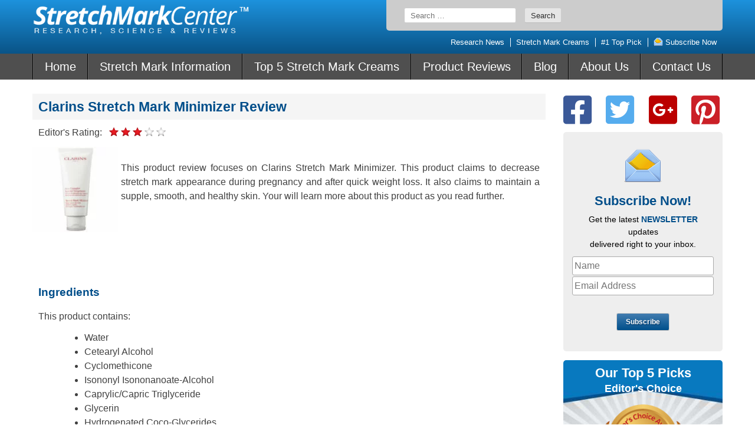

--- FILE ---
content_type: text/html; charset=UTF-8
request_url: https://stretchsmark.com/product-reviews/clarins-stretch-mark-minimizer-review/
body_size: 26609
content:
<!doctype html>
<html lang="en-US">
<head>
        <meta charset="UTF-8">
    <meta name="viewport" content="width=device-width, initial-scale=1">
    <link rel="profile" href="https://gmpg.org/xfn/11">
    <meta name='robots' content='noindex, nofollow' />
	<style>img:is([sizes="auto" i], [sizes^="auto," i]) { contain-intrinsic-size: 3000px 1500px }</style>
	
	<!-- This site is optimized with the Yoast SEO plugin v26.3 - https://yoast.com/wordpress/plugins/seo/ -->
	<title>Clarins Stretch Mark Minimizer Review</title>
	<meta name="description" content="Get the real facts about Clarins Stretch Mark Minimizer - ingredients, possible side effects, and important warnings. Is Clarins Stretch Mark Minimizer effective?" />
	<meta property="og:locale" content="en_US" />
	<meta property="og:type" content="article" />
	<meta property="og:title" content="Clarins Stretch Mark Minimizer Review" />
	<meta property="og:description" content="Get the real facts about Clarins Stretch Mark Minimizer - ingredients, possible side effects, and important warnings. Is Clarins Stretch Mark Minimizer effective?" />
	<meta property="og:url" content="https://stretchsmark.com/product-reviews/clarins-stretch-mark-minimizer-review/" />
	<meta property="og:site_name" content="stretchsmark.com" />
	<meta property="article:published_time" content="2015-08-15T10:32:27+00:00" />
	<meta property="og:image" content="https://stretchsmark.com/wp-content/uploads/2015/08/Clarins-Stretch-Mark-Minimizer-Review615.jpg" />
	<meta property="og:image:width" content="615" />
	<meta property="og:image:height" content="250" />
	<meta property="og:image:type" content="image/jpeg" />
	<meta name="author" content="webby" />
	<meta name="twitter:card" content="summary_large_image" />
	<meta name="twitter:label1" content="Written by" />
	<meta name="twitter:data1" content="webby" />
	<meta name="twitter:label2" content="Est. reading time" />
	<meta name="twitter:data2" content="3 minutes" />
	<script type="application/ld+json" class="yoast-schema-graph">{"@context":"https://schema.org","@graph":[{"@type":"WebPage","@id":"https://stretchsmark.com/product-reviews/clarins-stretch-mark-minimizer-review/","url":"https://stretchsmark.com/product-reviews/clarins-stretch-mark-minimizer-review/","name":"Clarins Stretch Mark Minimizer Review","isPartOf":{"@id":"https://stretchsmark.com/#website"},"primaryImageOfPage":{"@id":"https://stretchsmark.com/product-reviews/clarins-stretch-mark-minimizer-review/#primaryimage"},"image":{"@id":"https://stretchsmark.com/product-reviews/clarins-stretch-mark-minimizer-review/#primaryimage"},"thumbnailUrl":"https://stretchsmark.com/wp-content/uploads/2015/08/Clarins-Stretch-Mark-Minimizer-Review615.jpg","datePublished":"2015-08-15T10:32:27+00:00","author":{"@id":"https://stretchsmark.com/#/schema/person/82774f34e3786abd1dfd06138652ba5b"},"description":"Get the real facts about Clarins Stretch Mark Minimizer - ingredients, possible side effects, and important warnings. Is Clarins Stretch Mark Minimizer effective?","breadcrumb":{"@id":"https://stretchsmark.com/product-reviews/clarins-stretch-mark-minimizer-review/#breadcrumb"},"inLanguage":"en-US","potentialAction":[{"@type":"ReadAction","target":["https://stretchsmark.com/product-reviews/clarins-stretch-mark-minimizer-review/"]}]},{"@type":"ImageObject","inLanguage":"en-US","@id":"https://stretchsmark.com/product-reviews/clarins-stretch-mark-minimizer-review/#primaryimage","url":"https://stretchsmark.com/wp-content/uploads/2015/08/Clarins-Stretch-Mark-Minimizer-Review615.jpg","contentUrl":"https://stretchsmark.com/wp-content/uploads/2015/08/Clarins-Stretch-Mark-Minimizer-Review615.jpg","width":615,"height":250,"caption":"Clarins Stretch Mark Minimizer Review615"},{"@type":"BreadcrumbList","@id":"https://stretchsmark.com/product-reviews/clarins-stretch-mark-minimizer-review/#breadcrumb","itemListElement":[{"@type":"ListItem","position":1,"name":"Home","item":"https://stretchsmark.com/"},{"@type":"ListItem","position":2,"name":"Clarins Stretch Mark Minimizer Review"}]},{"@type":"WebSite","@id":"https://stretchsmark.com/#website","url":"https://stretchsmark.com/","name":"stretchsmark.com","description":"Just another WordPress site","potentialAction":[{"@type":"SearchAction","target":{"@type":"EntryPoint","urlTemplate":"https://stretchsmark.com/?s={search_term_string}"},"query-input":{"@type":"PropertyValueSpecification","valueRequired":true,"valueName":"search_term_string"}}],"inLanguage":"en-US"},{"@type":"Person","@id":"https://stretchsmark.com/#/schema/person/82774f34e3786abd1dfd06138652ba5b","name":"webby","image":{"@type":"ImageObject","inLanguage":"en-US","@id":"https://stretchsmark.com/#/schema/person/image/","url":"https://secure.gravatar.com/avatar/860379294cf4b2d3c3782a89a1638ae8db076d5b716aea17b314e2db731e1988?s=96&d=mm&r=g","contentUrl":"https://secure.gravatar.com/avatar/860379294cf4b2d3c3782a89a1638ae8db076d5b716aea17b314e2db731e1988?s=96&d=mm&r=g","caption":"webby"},"url":"https://stretchsmark.com/author/webby/"}]}</script>
	<!-- / Yoast SEO plugin. -->


<link rel="alternate" type="application/rss+xml" title="stretchsmark.com &raquo; Feed" href="https://stretchsmark.com/feed/" />
<link rel="alternate" type="application/rss+xml" title="stretchsmark.com &raquo; Comments Feed" href="https://stretchsmark.com/comments/feed/" />
<script type="text/javascript">
/* <![CDATA[ */
window._wpemojiSettings = {"baseUrl":"https:\/\/s.w.org\/images\/core\/emoji\/16.0.1\/72x72\/","ext":".png","svgUrl":"https:\/\/s.w.org\/images\/core\/emoji\/16.0.1\/svg\/","svgExt":".svg","source":{"concatemoji":"https:\/\/stretchsmark.com\/wp-includes\/js\/wp-emoji-release.min.js?ver=6.8.3"}};
/*! This file is auto-generated */
!function(s,n){var o,i,e;function c(e){try{var t={supportTests:e,timestamp:(new Date).valueOf()};sessionStorage.setItem(o,JSON.stringify(t))}catch(e){}}function p(e,t,n){e.clearRect(0,0,e.canvas.width,e.canvas.height),e.fillText(t,0,0);var t=new Uint32Array(e.getImageData(0,0,e.canvas.width,e.canvas.height).data),a=(e.clearRect(0,0,e.canvas.width,e.canvas.height),e.fillText(n,0,0),new Uint32Array(e.getImageData(0,0,e.canvas.width,e.canvas.height).data));return t.every(function(e,t){return e===a[t]})}function u(e,t){e.clearRect(0,0,e.canvas.width,e.canvas.height),e.fillText(t,0,0);for(var n=e.getImageData(16,16,1,1),a=0;a<n.data.length;a++)if(0!==n.data[a])return!1;return!0}function f(e,t,n,a){switch(t){case"flag":return n(e,"\ud83c\udff3\ufe0f\u200d\u26a7\ufe0f","\ud83c\udff3\ufe0f\u200b\u26a7\ufe0f")?!1:!n(e,"\ud83c\udde8\ud83c\uddf6","\ud83c\udde8\u200b\ud83c\uddf6")&&!n(e,"\ud83c\udff4\udb40\udc67\udb40\udc62\udb40\udc65\udb40\udc6e\udb40\udc67\udb40\udc7f","\ud83c\udff4\u200b\udb40\udc67\u200b\udb40\udc62\u200b\udb40\udc65\u200b\udb40\udc6e\u200b\udb40\udc67\u200b\udb40\udc7f");case"emoji":return!a(e,"\ud83e\udedf")}return!1}function g(e,t,n,a){var r="undefined"!=typeof WorkerGlobalScope&&self instanceof WorkerGlobalScope?new OffscreenCanvas(300,150):s.createElement("canvas"),o=r.getContext("2d",{willReadFrequently:!0}),i=(o.textBaseline="top",o.font="600 32px Arial",{});return e.forEach(function(e){i[e]=t(o,e,n,a)}),i}function t(e){var t=s.createElement("script");t.src=e,t.defer=!0,s.head.appendChild(t)}"undefined"!=typeof Promise&&(o="wpEmojiSettingsSupports",i=["flag","emoji"],n.supports={everything:!0,everythingExceptFlag:!0},e=new Promise(function(e){s.addEventListener("DOMContentLoaded",e,{once:!0})}),new Promise(function(t){var n=function(){try{var e=JSON.parse(sessionStorage.getItem(o));if("object"==typeof e&&"number"==typeof e.timestamp&&(new Date).valueOf()<e.timestamp+604800&&"object"==typeof e.supportTests)return e.supportTests}catch(e){}return null}();if(!n){if("undefined"!=typeof Worker&&"undefined"!=typeof OffscreenCanvas&&"undefined"!=typeof URL&&URL.createObjectURL&&"undefined"!=typeof Blob)try{var e="postMessage("+g.toString()+"("+[JSON.stringify(i),f.toString(),p.toString(),u.toString()].join(",")+"));",a=new Blob([e],{type:"text/javascript"}),r=new Worker(URL.createObjectURL(a),{name:"wpTestEmojiSupports"});return void(r.onmessage=function(e){c(n=e.data),r.terminate(),t(n)})}catch(e){}c(n=g(i,f,p,u))}t(n)}).then(function(e){for(var t in e)n.supports[t]=e[t],n.supports.everything=n.supports.everything&&n.supports[t],"flag"!==t&&(n.supports.everythingExceptFlag=n.supports.everythingExceptFlag&&n.supports[t]);n.supports.everythingExceptFlag=n.supports.everythingExceptFlag&&!n.supports.flag,n.DOMReady=!1,n.readyCallback=function(){n.DOMReady=!0}}).then(function(){return e}).then(function(){var e;n.supports.everything||(n.readyCallback(),(e=n.source||{}).concatemoji?t(e.concatemoji):e.wpemoji&&e.twemoji&&(t(e.twemoji),t(e.wpemoji)))}))}((window,document),window._wpemojiSettings);
/* ]]> */
</script>
<style id='wp-emoji-styles-inline-css' type='text/css'>

	img.wp-smiley, img.emoji {
		display: inline !important;
		border: none !important;
		box-shadow: none !important;
		height: 1em !important;
		width: 1em !important;
		margin: 0 0.07em !important;
		vertical-align: -0.1em !important;
		background: none !important;
		padding: 0 !important;
	}
</style>
<link rel='stylesheet' id='wp-block-library-css' href='https://stretchsmark.com/wp-includes/css/dist/block-library/style.min.css?ver=6.8.3' type='text/css' media='all' />
<style id='classic-theme-styles-inline-css' type='text/css'>
/*! This file is auto-generated */
.wp-block-button__link{color:#fff;background-color:#32373c;border-radius:9999px;box-shadow:none;text-decoration:none;padding:calc(.667em + 2px) calc(1.333em + 2px);font-size:1.125em}.wp-block-file__button{background:#32373c;color:#fff;text-decoration:none}
</style>
<style id='global-styles-inline-css' type='text/css'>
:root{--wp--preset--aspect-ratio--square: 1;--wp--preset--aspect-ratio--4-3: 4/3;--wp--preset--aspect-ratio--3-4: 3/4;--wp--preset--aspect-ratio--3-2: 3/2;--wp--preset--aspect-ratio--2-3: 2/3;--wp--preset--aspect-ratio--16-9: 16/9;--wp--preset--aspect-ratio--9-16: 9/16;--wp--preset--color--black: #000000;--wp--preset--color--cyan-bluish-gray: #abb8c3;--wp--preset--color--white: #ffffff;--wp--preset--color--pale-pink: #f78da7;--wp--preset--color--vivid-red: #cf2e2e;--wp--preset--color--luminous-vivid-orange: #ff6900;--wp--preset--color--luminous-vivid-amber: #fcb900;--wp--preset--color--light-green-cyan: #7bdcb5;--wp--preset--color--vivid-green-cyan: #00d084;--wp--preset--color--pale-cyan-blue: #8ed1fc;--wp--preset--color--vivid-cyan-blue: #0693e3;--wp--preset--color--vivid-purple: #9b51e0;--wp--preset--gradient--vivid-cyan-blue-to-vivid-purple: linear-gradient(135deg,rgba(6,147,227,1) 0%,rgb(155,81,224) 100%);--wp--preset--gradient--light-green-cyan-to-vivid-green-cyan: linear-gradient(135deg,rgb(122,220,180) 0%,rgb(0,208,130) 100%);--wp--preset--gradient--luminous-vivid-amber-to-luminous-vivid-orange: linear-gradient(135deg,rgba(252,185,0,1) 0%,rgba(255,105,0,1) 100%);--wp--preset--gradient--luminous-vivid-orange-to-vivid-red: linear-gradient(135deg,rgba(255,105,0,1) 0%,rgb(207,46,46) 100%);--wp--preset--gradient--very-light-gray-to-cyan-bluish-gray: linear-gradient(135deg,rgb(238,238,238) 0%,rgb(169,184,195) 100%);--wp--preset--gradient--cool-to-warm-spectrum: linear-gradient(135deg,rgb(74,234,220) 0%,rgb(151,120,209) 20%,rgb(207,42,186) 40%,rgb(238,44,130) 60%,rgb(251,105,98) 80%,rgb(254,248,76) 100%);--wp--preset--gradient--blush-light-purple: linear-gradient(135deg,rgb(255,206,236) 0%,rgb(152,150,240) 100%);--wp--preset--gradient--blush-bordeaux: linear-gradient(135deg,rgb(254,205,165) 0%,rgb(254,45,45) 50%,rgb(107,0,62) 100%);--wp--preset--gradient--luminous-dusk: linear-gradient(135deg,rgb(255,203,112) 0%,rgb(199,81,192) 50%,rgb(65,88,208) 100%);--wp--preset--gradient--pale-ocean: linear-gradient(135deg,rgb(255,245,203) 0%,rgb(182,227,212) 50%,rgb(51,167,181) 100%);--wp--preset--gradient--electric-grass: linear-gradient(135deg,rgb(202,248,128) 0%,rgb(113,206,126) 100%);--wp--preset--gradient--midnight: linear-gradient(135deg,rgb(2,3,129) 0%,rgb(40,116,252) 100%);--wp--preset--font-size--small: 13px;--wp--preset--font-size--medium: 20px;--wp--preset--font-size--large: 36px;--wp--preset--font-size--x-large: 42px;--wp--preset--spacing--20: 0.44rem;--wp--preset--spacing--30: 0.67rem;--wp--preset--spacing--40: 1rem;--wp--preset--spacing--50: 1.5rem;--wp--preset--spacing--60: 2.25rem;--wp--preset--spacing--70: 3.38rem;--wp--preset--spacing--80: 5.06rem;--wp--preset--shadow--natural: 6px 6px 9px rgba(0, 0, 0, 0.2);--wp--preset--shadow--deep: 12px 12px 50px rgba(0, 0, 0, 0.4);--wp--preset--shadow--sharp: 6px 6px 0px rgba(0, 0, 0, 0.2);--wp--preset--shadow--outlined: 6px 6px 0px -3px rgba(255, 255, 255, 1), 6px 6px rgba(0, 0, 0, 1);--wp--preset--shadow--crisp: 6px 6px 0px rgba(0, 0, 0, 1);}:where(.is-layout-flex){gap: 0.5em;}:where(.is-layout-grid){gap: 0.5em;}body .is-layout-flex{display: flex;}.is-layout-flex{flex-wrap: wrap;align-items: center;}.is-layout-flex > :is(*, div){margin: 0;}body .is-layout-grid{display: grid;}.is-layout-grid > :is(*, div){margin: 0;}:where(.wp-block-columns.is-layout-flex){gap: 2em;}:where(.wp-block-columns.is-layout-grid){gap: 2em;}:where(.wp-block-post-template.is-layout-flex){gap: 1.25em;}:where(.wp-block-post-template.is-layout-grid){gap: 1.25em;}.has-black-color{color: var(--wp--preset--color--black) !important;}.has-cyan-bluish-gray-color{color: var(--wp--preset--color--cyan-bluish-gray) !important;}.has-white-color{color: var(--wp--preset--color--white) !important;}.has-pale-pink-color{color: var(--wp--preset--color--pale-pink) !important;}.has-vivid-red-color{color: var(--wp--preset--color--vivid-red) !important;}.has-luminous-vivid-orange-color{color: var(--wp--preset--color--luminous-vivid-orange) !important;}.has-luminous-vivid-amber-color{color: var(--wp--preset--color--luminous-vivid-amber) !important;}.has-light-green-cyan-color{color: var(--wp--preset--color--light-green-cyan) !important;}.has-vivid-green-cyan-color{color: var(--wp--preset--color--vivid-green-cyan) !important;}.has-pale-cyan-blue-color{color: var(--wp--preset--color--pale-cyan-blue) !important;}.has-vivid-cyan-blue-color{color: var(--wp--preset--color--vivid-cyan-blue) !important;}.has-vivid-purple-color{color: var(--wp--preset--color--vivid-purple) !important;}.has-black-background-color{background-color: var(--wp--preset--color--black) !important;}.has-cyan-bluish-gray-background-color{background-color: var(--wp--preset--color--cyan-bluish-gray) !important;}.has-white-background-color{background-color: var(--wp--preset--color--white) !important;}.has-pale-pink-background-color{background-color: var(--wp--preset--color--pale-pink) !important;}.has-vivid-red-background-color{background-color: var(--wp--preset--color--vivid-red) !important;}.has-luminous-vivid-orange-background-color{background-color: var(--wp--preset--color--luminous-vivid-orange) !important;}.has-luminous-vivid-amber-background-color{background-color: var(--wp--preset--color--luminous-vivid-amber) !important;}.has-light-green-cyan-background-color{background-color: var(--wp--preset--color--light-green-cyan) !important;}.has-vivid-green-cyan-background-color{background-color: var(--wp--preset--color--vivid-green-cyan) !important;}.has-pale-cyan-blue-background-color{background-color: var(--wp--preset--color--pale-cyan-blue) !important;}.has-vivid-cyan-blue-background-color{background-color: var(--wp--preset--color--vivid-cyan-blue) !important;}.has-vivid-purple-background-color{background-color: var(--wp--preset--color--vivid-purple) !important;}.has-black-border-color{border-color: var(--wp--preset--color--black) !important;}.has-cyan-bluish-gray-border-color{border-color: var(--wp--preset--color--cyan-bluish-gray) !important;}.has-white-border-color{border-color: var(--wp--preset--color--white) !important;}.has-pale-pink-border-color{border-color: var(--wp--preset--color--pale-pink) !important;}.has-vivid-red-border-color{border-color: var(--wp--preset--color--vivid-red) !important;}.has-luminous-vivid-orange-border-color{border-color: var(--wp--preset--color--luminous-vivid-orange) !important;}.has-luminous-vivid-amber-border-color{border-color: var(--wp--preset--color--luminous-vivid-amber) !important;}.has-light-green-cyan-border-color{border-color: var(--wp--preset--color--light-green-cyan) !important;}.has-vivid-green-cyan-border-color{border-color: var(--wp--preset--color--vivid-green-cyan) !important;}.has-pale-cyan-blue-border-color{border-color: var(--wp--preset--color--pale-cyan-blue) !important;}.has-vivid-cyan-blue-border-color{border-color: var(--wp--preset--color--vivid-cyan-blue) !important;}.has-vivid-purple-border-color{border-color: var(--wp--preset--color--vivid-purple) !important;}.has-vivid-cyan-blue-to-vivid-purple-gradient-background{background: var(--wp--preset--gradient--vivid-cyan-blue-to-vivid-purple) !important;}.has-light-green-cyan-to-vivid-green-cyan-gradient-background{background: var(--wp--preset--gradient--light-green-cyan-to-vivid-green-cyan) !important;}.has-luminous-vivid-amber-to-luminous-vivid-orange-gradient-background{background: var(--wp--preset--gradient--luminous-vivid-amber-to-luminous-vivid-orange) !important;}.has-luminous-vivid-orange-to-vivid-red-gradient-background{background: var(--wp--preset--gradient--luminous-vivid-orange-to-vivid-red) !important;}.has-very-light-gray-to-cyan-bluish-gray-gradient-background{background: var(--wp--preset--gradient--very-light-gray-to-cyan-bluish-gray) !important;}.has-cool-to-warm-spectrum-gradient-background{background: var(--wp--preset--gradient--cool-to-warm-spectrum) !important;}.has-blush-light-purple-gradient-background{background: var(--wp--preset--gradient--blush-light-purple) !important;}.has-blush-bordeaux-gradient-background{background: var(--wp--preset--gradient--blush-bordeaux) !important;}.has-luminous-dusk-gradient-background{background: var(--wp--preset--gradient--luminous-dusk) !important;}.has-pale-ocean-gradient-background{background: var(--wp--preset--gradient--pale-ocean) !important;}.has-electric-grass-gradient-background{background: var(--wp--preset--gradient--electric-grass) !important;}.has-midnight-gradient-background{background: var(--wp--preset--gradient--midnight) !important;}.has-small-font-size{font-size: var(--wp--preset--font-size--small) !important;}.has-medium-font-size{font-size: var(--wp--preset--font-size--medium) !important;}.has-large-font-size{font-size: var(--wp--preset--font-size--large) !important;}.has-x-large-font-size{font-size: var(--wp--preset--font-size--x-large) !important;}
:where(.wp-block-post-template.is-layout-flex){gap: 1.25em;}:where(.wp-block-post-template.is-layout-grid){gap: 1.25em;}
:where(.wp-block-columns.is-layout-flex){gap: 2em;}:where(.wp-block-columns.is-layout-grid){gap: 2em;}
:root :where(.wp-block-pullquote){font-size: 1.5em;line-height: 1.6;}
</style>
<link rel='stylesheet' id='center-style-css' href='https://stretchsmark.com/wp-content/themes/center/style.css?ver=1692611463' type='text/css' media='all' />
<link rel='stylesheet' id='fancybox-style-css' href='https://stretchsmark.com/wp-content/themes/center/fancybox/fancybox.css' type='text/css' media='all' />
<script type="text/javascript" src="https://stretchsmark.com/wp-includes/js/jquery/jquery.min.js?ver=3.7.1" id="jquery-core-js"></script>
<script type="text/javascript" src="https://stretchsmark.com/wp-includes/js/jquery/jquery-migrate.min.js?ver=3.4.1" id="jquery-migrate-js"></script>
<link rel="https://api.w.org/" href="https://stretchsmark.com/wp-json/" /><link rel="alternate" title="JSON" type="application/json" href="https://stretchsmark.com/wp-json/wp/v2/posts/27994" /><link rel="EditURI" type="application/rsd+xml" title="RSD" href="https://stretchsmark.com/xmlrpc.php?rsd" />
<meta name="generator" content="WordPress 6.8.3" />
<link rel='shortlink' href='https://stretchsmark.com/?p=27994' />
<link rel="alternate" title="oEmbed (JSON)" type="application/json+oembed" href="https://stretchsmark.com/wp-json/oembed/1.0/embed?url=https%3A%2F%2Fstretchsmark.com%2Fproduct-reviews%2Fclarins-stretch-mark-minimizer-review%2F" />
<link rel="alternate" title="oEmbed (XML)" type="text/xml+oembed" href="https://stretchsmark.com/wp-json/oembed/1.0/embed?url=https%3A%2F%2Fstretchsmark.com%2Fproduct-reviews%2Fclarins-stretch-mark-minimizer-review%2F&#038;format=xml" />

</head>
<body class="wp-singular post-template-default single single-post postid-27994 single-format-standard wp-theme-center">
<div style="display: none">

    <!--    Usage:                                         -->
    <!--    <svg class="vector-ic /* className */">        -->
    <!--        <use xlink:href="/* #idOfSymbol */"></use> -->
    <!--    </svg>                                         -->

    <svg xmlns="http://www.w3.org/2000/svg" xmlns:xlink="http://www.w3.org/1999/xlink">

        <!--        Facebook icon-->
        <symbol viewBox="0 0 408.788 408.788" id="fb-icon">
            <path d="M353.701,0H55.087C24.665,0,0.002,24.662,0.002,55.085v298.616c0,30.423,24.662,55.085,55.085,55.085
                h147.275l0.251-146.078h-37.951c-4.932,0-8.935-3.988-8.954-8.92l-0.182-47.087c-0.019-4.959,3.996-8.989,8.955-8.989h37.882
                v-45.498c0-52.8,32.247-81.55,79.348-81.55h38.65c4.945,0,8.955,4.009,8.955,8.955v39.704c0,4.944-4.007,8.952-8.95,8.955
                l-23.719,0.011c-25.615,0-30.575,12.172-30.575,30.035v39.389h56.285c5.363,0,9.524,4.683,8.892,10.009l-5.581,47.087
                c-0.534,4.506-4.355,7.901-8.892,7.901h-50.453l-0.251,146.078h87.631c30.422,0,55.084-24.662,55.084-55.084V55.085
                C408.786,24.662,384.124,0,353.701,0z"/>
        </symbol>
        <!--        Twitter icon-->
        <symbol viewBox="0 0 410.155 410.155" id="twitter">
            <path d="M403.632,74.18c-9.113,4.041-18.573,7.229-28.28,9.537c10.696-10.164,18.738-22.877,23.275-37.067
                l0,0c1.295-4.051-3.105-7.554-6.763-5.385l0,0c-13.504,8.01-28.05,14.019-43.235,17.862c-0.881,0.223-1.79,0.336-2.702,0.336
                c-2.766,0-5.455-1.027-7.57-2.891c-16.156-14.239-36.935-22.081-58.508-22.081c-9.335,0-18.76,1.455-28.014,4.325
                c-28.672,8.893-50.795,32.544-57.736,61.724c-2.604,10.945-3.309,21.9-2.097,32.56c0.139,1.225-0.44,2.08-0.797,2.481
                c-0.627,0.703-1.516,1.106-2.439,1.106c-0.103,0-0.209-0.005-0.314-0.015c-62.762-5.831-119.358-36.068-159.363-85.14l0,0
                c-2.04-2.503-5.952-2.196-7.578,0.593l0,0C13.677,65.565,9.537,80.937,9.537,96.579c0,23.972,9.631,46.563,26.36,63.032
                c-7.035-1.668-13.844-4.295-20.169-7.808l0,0c-3.06-1.7-6.825,0.485-6.868,3.985l0,0c-0.438,35.612,20.412,67.3,51.646,81.569
                c-0.629,0.015-1.258,0.022-1.888,0.022c-4.951,0-9.964-0.478-14.898-1.421l0,0c-3.446-0.658-6.341,2.611-5.271,5.952l0,0
                c10.138,31.651,37.39,54.981,70.002,60.278c-27.066,18.169-58.585,27.753-91.39,27.753l-10.227-0.006
                c-3.151,0-5.816,2.054-6.619,5.106c-0.791,3.006,0.666,6.177,3.353,7.74c36.966,21.513,79.131,32.883,121.955,32.883
                c37.485,0,72.549-7.439,104.219-22.109c29.033-13.449,54.689-32.674,76.255-57.141c20.09-22.792,35.8-49.103,46.692-78.201
                c10.383-27.737,15.871-57.333,15.871-85.589v-1.346c-0.001-4.537,2.051-8.806,5.631-11.712c13.585-11.03,25.415-24.014,35.16-38.591
                l0,0C411.924,77.126,407.866,72.302,403.632,74.18L403.632,74.18z"/>
        </symbol>
        <!--        Pinterest icon-->
        <symbol viewBox="0 0 612 612" id="pinterest">
            <path d="M447.232,252.033c0-63.453-52.659-122.567-132.664-122.567c-99.589,0-149.773,72.884-149.773,133.667
                    c0,36.803,13.631,69.545,42.923,81.73c4.785,2.003,9.097,0.056,10.488-5.342c0.946-3.755,3.254-13.241,4.256-17.163
                    c1.419-5.369,0.862-7.233-3.004-11.935c-8.457-10.209-13.826-23.339-13.826-41.978c0-54.051,39.613-102.454,103.178-102.454
                    c56.276,0,87.21,35.106,87.21,81.98c0,61.701-26.733,113.749-66.457,113.749c-21.949,0-38.334-18.499-33.076-41.198
                    c6.287-27.095,18.499-56.36,18.499-75.916c0-17.498-9.208-32.13-28.263-32.13c-22.421,0-40.42,23.673-40.42,55.386
                    c0,20.196,6.704,33.854,6.704,33.854s-22.95,99.228-26.956,116.586c-3.645,15.829-4.201,33.215-3.7,47.903
                    c1.53,13.186,14.299,23.924,25.37,9.458c7.789-12.713,16.163-28.764,20.502-44.843c2.587-9.514,14.744-58.808,14.744-58.808
                    c7.288,14.188,28.569,26.678,51.213,26.678C401.527,398.662,447.232,335.96,447.232,252.033z"/>
            <path d="M612,306C612,137.004,474.995,0,306,0C137.004,0,0,137.004,0,306c0,168.995,137.004,306,306,306
                    C474.995,612,612,474.995,612,306z M27.818,306C27.818,152.36,152.36,27.818,306,27.818S584.182,152.36,584.182,306
                    S459.64,584.182,306,584.182S27.818,459.64,27.818,306z"/>
        </symbol>
        <!--        Facebook icon blue-->
        <symbol viewBox="0 0 24 24" id="fb-icon_blue">
            <image width="24" height="24" x="0" y="0"
                   xlink:href="[data-uri]
                    AAB6JgAAgIQAAPoAAACA6AAAdTAAAOpgAAA6mAAAF3CculE8AAAAYFBMVEU+P5g+P5g+P5g+P5hH
                    SJ2jpM7d3e3o6PJTVKM/QJjOzuX///9WV6Vra7CNjcK0tNdub7JERZuTk8V7e7hDRJqgoc2LjMFB
                    QppiY6tPUKH7+/1AQZlKS56amsmDhL1ISZ3qgM1xAAAAA3RSTlMKnfcQ19LgAAAAAWJLR0QLH9fE
                    wAAAAAd0SU1FB+MEBA0EIp8y5agAAAB0SURBVCjPtdJJDoAwCAVQStWqrfM83/+WYuLCSFkZ/5K3
                    AJIPoFCzoAJQ2hsF6AcELeQjBGFkjIkZJKm94hhkVoCcpkVZVgxqgoYvb11H0Ds3vGC0dyYBZi2A
                    ecOybjTe14N/Llz1I6Af8FmGJ1w1QQ5UnxNvPAvLpRXIcQAAACV0RVh0ZGF0ZTpjcmVhdGUAMjAx
                    OS0wNC0wNFQxMzowNDozNCswMzowMKgQ/bYAAAAldEVYdGRhdGU6bW9kaWZ5ADIwMTktMDQtMDRU
                    MTM6MDQ6MzQrMDM6MDDZTUUKAAAAAElFTkSuQmCC"/>
        </symbol>
        <!--        Instagram icon blue-->
        <symbol viewBox="0 0 24 24" id="instagram-icon_blue">
            <image width="24" height="24" x="0" y="0"
                   xlink:href="[data-uri]
                    AAB6JgAAgIQAAPoAAACA6AAAdTAAAOpgAAA6mAAAF3CculE8AAAAVFBMVEU+P5g+P5g+P5g+P5hA
                    QZlra7CGh76Hh79TVKPY2Orh4u+6utq3t9nY2eqjpM5DRJqJicCoqdFiY6tubrH///9gYarj4/Do
                    6PNhYqqXl8c/QJhfX6mlFAskAAAAA3RSTlMKnfcQ19LgAAAAAWJLR0QUkt/JNQAAAAd0SU1FB+ME
                    BA0EIp8y5agAAACcSURBVCjPlZLrDsIgDIWBFhi3bTIFx97/PWXRmBIh6vlBQj7CaU/LGBfwIcEZ
                    49AVZ6IPBIOBvgKUSlcpiS2YjHW+ytkwUYBhfr5c1ktAAqStN4wRt+tqJQHKAdxSzum+LU4RoD1g
                    2kvZE4LXLYi5AJQcfwf9r07z4zQ/ABrzd7n1bMpF82oQcDa0QRKJaSIZh/jPPIajHS7DaH0eVuQM
                    HHXt6NkAAAAldEVYdGRhdGU6Y3JlYXRlADIwMTktMDQtMDRUMTM6MDQ6MzQrMDM6MDCoEP22AAAA
                    JXRFWHRkYXRlOm1vZGlmeQAyMDE5LTA0LTA0VDEzOjA0OjM0KzAzOjAw2U1FCgAAAABJRU5ErkJg
                    gg=="/>
        </symbol>
        <!--        Pinterest icon blue-->
        <symbol viewBox="0 0 24 24" id="pinterest-icon_blue">
            <image width="24" height="24" x="0" y="0"
                   xlink:href="[data-uri]
                    AAB6JgAAgIQAAPoAAACA6AAAdTAAAOpgAAA6mAAAF3CculE8AAAA1VBMVEU+P5g+P5g+P5g+P5hB
                    QpqLjMHV1ej09Pn6+v3h4u+pqdFSU6NJSp7S0uf////X1+qWlseIicCystb8/P3y8vhqa6+/wN2U
                    lMZxcrP+/v/o6PNERZteX6m6utq2ttjm5vJjZKzP0OZ0dbWJisByc7Roaa+Hh7+trdOPkMONjsJo
                    aK5+frq3t9lsbbGoqNFcXajn5/Li4vBra7A/QJi1tdd4eLfFxeB3d7bp6fNAQZnx8fjY2er9/f60
                    tNfu7vaEhb7Z2etPUKFYWaZZWqeios37+/1VVqT+wHtgAAAAA3RSTlMKnfcQ19LgAAAAAWJLR0QO
                    b70wTwAAAAd0SU1FB+MEBA0GMSm6xvQAAACxSURBVCjPldLHEsIwDARQOwqEuvQSCL0Teu8d/v+T
                    gKNjexj2Is+808pijBskxeCMcVKGM0MNBiNNfoPp81uBYCjshUgUsXgimUpnPJBF7jvydqEogIMS
                    lStVohrqAjTQbAFtog66AvTQdwGHaACfAEOMxph8HlPMBJgvokusiNbYbD09iiPs2l0LrtR8fzja
                    OJ3l5qkLXW+mvJI7HupdVZ8vNTi5f9cugfZrtcegO583kkIRrcrWIJ0AAAAldEVYdGRhdGU6Y3Jl
                    YXRlADIwMTktMDQtMDRUMTM6MDY6NDkrMDM6MDDH90VSAAAAJXRFWHRkYXRlOm1vZGlmeQAyMDE5
                    LTA0LTA0VDEzOjA2OjQ5KzAzOjAwtqr97gAAAABJRU5ErkJggg=="/>
        </symbol>
        <!--        Twitter icon blue-->
        <symbol viewBox="0 0 24 24" id="twitter-icon_blue">
            <image width="24" height="24" x="0" y="0"
                   xlink:href="[data-uri]
                    AAB6JgAAgIQAAPoAAACA6AAAdTAAAOpgAAA6mAAAF3CculE8AAAAvVBMVEU+P5g+P5g+P5g+P5hE
                    RZtubrFrbLBCQ5pAQZmKisBnaK7r6/T////n5/KQkcS/wN1TVKNJSp6ystZDRJvo6PPNzeR3d7b9
                    /f7e3+52d7Y/QJhjZKyztNe8vdvp6fO0tNesrNNcXahOT6DMzeRKS57k5PBlZq3t7fWoqNG2ttj7
                    +/1VVqSAgbuios1eX6nFxuDFxeBhYqt/gLvAwd2wsdVDRJpNTqCkpc/s7PX6+vxYWaZxcbN1drVl
                    Za1GR5wH3q9WAAAAA3RSTlMKnfcQ19LgAAAAAWJLR0QMgbNRYwAAAAd0SU1FB+MEBA0GMSm6xvQA
                    AACvSURBVCjPnZLlDsIwFIUrYxS4wNANd5fhDu//WGw0qbA1IZw/Tc+XXutFCBMaEcEIYRorjEg8
                    IIga9COwEnaSUiZBivvpDEA2l3cEKECxFBysDKEqVQEsF7xanTY+PjSVUK3g3u50OejJ5P2BC1JD
                    pSpP8UdqueOJBFOtj5mINV9oYCnA6qvztc/9DVOBs93t+ZPDUZvV6XwJ3atvR4d4uz+erz/GrgLj
                    1xqXwbQ+b+7rET7bnt5SAAAAJXRFWHRkYXRlOmNyZWF0ZQAyMDE5LTA0LTA0VDEzOjA2OjQ5KzAz
                    OjAwx/dFUgAAACV0RVh0ZGF0ZTptb2RpZnkAMjAxOS0wNC0wNFQxMzowNjo0OSswMzowMLaq/e4A
                    AAAASUVORK5CYII="/>
        </symbol>
        <!--        Shopping Cart icon-->
        <symbol viewBox="0 0 510 510" id="shopping-cart">
            <path d="M153,408c-28.05,0-51,22.95-51,51s22.95,51,51,51s51-22.95,51-51S181.05,408,153,408z M0,0v51h51l91.8,193.8L107.1,306
                c-2.55,7.65-5.1,17.85-5.1,25.5c0,28.05,22.95,51,51,51h306v-51H163.2c-2.55,0-5.1-2.55-5.1-5.1v-2.551l22.95-43.35h188.7
                c20.4,0,35.7-10.2,43.35-25.5L504.9,89.25c5.1-5.1,5.1-7.65,5.1-12.75c0-15.3-10.2-25.5-25.5-25.5H107.1L84.15,0H0z M408,408
                c-28.05,0-51,22.95-51,51s22.95,51,51,51s51-22.95,51-51S436.05,408,408,408z"/>
        </symbol>
        <!--        Phone-->
        <symbol viewBox="0 0 578.106 578.106" id="phoneIcon">
            <path d="M577.83,456.128c1.225,9.385-1.635,17.545-8.568,24.48l-81.396,80.781
                c-3.672,4.08-8.465,7.551-14.381,10.404c-5.916,2.857-11.729,4.693-17.439,5.508c-0.408,0-1.635,0.105-3.676,0.309
                c-2.037,0.203-4.689,0.307-7.953,0.307c-7.754,0-20.301-1.326-37.641-3.979s-38.555-9.182-63.645-19.584
                c-25.096-10.404-53.553-26.012-85.376-46.818c-31.823-20.805-65.688-49.367-101.592-85.68
                c-28.56-28.152-52.224-55.08-70.992-80.783c-18.768-25.705-33.864-49.471-45.288-71.299
                c-11.425-21.828-19.993-41.616-25.705-59.364S4.59,177.362,2.55,164.51s-2.856-22.95-2.448-30.294
                c0.408-7.344,0.612-11.424,0.612-12.24c0.816-5.712,2.652-11.526,5.508-17.442s6.324-10.71,10.404-14.382L98.022,8.756
                c5.712-5.712,12.24-8.568,19.584-8.568c5.304,0,9.996,1.53,14.076,4.59s7.548,6.834,10.404,11.322l65.484,124.236
                c3.672,6.528,4.692,13.668,3.06,21.42c-1.632,7.752-5.1,14.28-10.404,19.584l-29.988,29.988c-0.816,0.816-1.53,2.142-2.142,3.978
                s-0.918,3.366-0.918,4.59c1.632,8.568,5.304,18.36,11.016,29.376c4.896,9.792,12.444,21.726,22.644,35.802
                s24.684,30.293,43.452,48.653c18.36,18.77,34.68,33.354,48.96,43.76c14.277,10.4,26.215,18.053,35.803,22.949
                c9.588,4.896,16.932,7.854,22.031,8.871l7.648,1.531c0.816,0,2.145-0.307,3.979-0.918c1.836-0.613,3.162-1.326,3.979-2.143
                l34.883-35.496c7.348-6.527,15.912-9.791,25.705-9.791c6.938,0,12.443,1.223,16.523,3.672h0.611l118.115,69.768
                C571.098,441.238,576.197,447.968,577.83,456.128z"/>
        </symbol>
        <!--        Star-->
        <symbol viewBox="0 0 49.94 49.94" id="star">
            <path d="M48.856,22.73c0.983-0.958,1.33-2.364,0.906-3.671c-0.425-1.307-1.532-2.24-2.892-2.438l-12.092-1.757
                c-0.515-0.075-0.96-0.398-1.19-0.865L28.182,3.043c-0.607-1.231-1.839-1.996-3.212-1.996c-1.372,0-2.604,0.765-3.211,1.996
                L16.352,14c-0.23,0.467-0.676,0.79-1.191,0.865L3.069,16.622c-1.359,0.197-2.467,1.131-2.892,2.438
                c-0.424,1.307-0.077,2.713,0.906,3.671l8.749,8.528c0.373,0.364,0.544,0.888,0.456,1.4L8.224,44.701
                c-0.183,1.06,0.095,2.091,0.781,2.904c1.066,1.267,2.927,1.653,4.415,0.871l10.814-5.686c0.452-0.237,1.021-0.235,1.472,0
                l10.815,5.686c0.526,0.277,1.087,0.417,1.666,0.417c1.057,0,2.059-0.47,2.748-1.288c0.687-0.813,0.964-1.846,0.781-2.904
                l-2.065-12.042c-0.088-0.513,0.083-1.036,0.456-1.4L48.856,22.73z"/>
        </symbol>
        <!--        Half Star-->
        <symbol viewBox="0 0 475.044 475.044" id="half-star">
            <path d="M474.487,183.276c-1.711-5.236-6.852-8.52-15.41-9.851l-143.323-20.839L251.52,22.681c-4-7.804-8.661-11.704-13.989-11.704
                c-5.519,0-10.183,3.9-13.988,11.704l-64.241,129.905L15.978,173.425c-8.564,1.332-13.704,4.615-15.415,9.851
                c-1.709,5.236,0.478,10.898,6.567,16.989l103.924,101.068L86.501,444.082c-0.95,6.286-0.381,11.173,1.715,14.702
                c2.092,3.524,5.33,5.283,9.707,5.283c3.237,0,7.043-1.14,11.42-3.433l128.194-67.382l128.19,67.382
                c4.377,2.286,8.186,3.433,11.423,3.433c4.381,0,7.622-1.759,9.709-5.283c2.088-3.529,2.659-8.416,1.708-14.702l-24.551-142.749
                l103.63-101.068C473.93,194.174,476.212,188.512,474.487,183.276z M338.597,275.065l-13.99,13.421l3.43,18.843l17.128,101.357
                l-90.786-47.965l-16.848-8.856V76.927l45.395,91.933l8.559,17.128l18.85,2.856l101.642,14.844L338.597,275.065z"/>
        </symbol>
        <!--        Empty Star-->
        <symbol viewBox="0 0 49.94 49.94" id="empty-star">
            <path d="M48.856,22.731c0.983-0.958,1.33-2.364,0.906-3.671c-0.425-1.307-1.532-2.24-2.892-2.438l-12.092-1.757
                c-0.515-0.075-0.96-0.398-1.19-0.865L28.182,3.043c-0.607-1.231-1.839-1.996-3.212-1.996c-1.372,0-2.604,0.765-3.211,1.996
                L16.352,14c-0.23,0.467-0.676,0.79-1.191,0.865L3.069,16.623C1.71,16.82,0.603,17.753,0.178,19.06
                c-0.424,1.307-0.077,2.713,0.906,3.671l8.749,8.528c0.373,0.364,0.544,0.888,0.456,1.4L8.224,44.702
                c-0.232,1.353,0.313,2.694,1.424,3.502c1.11,0.809,2.555,0.914,3.772,0.273l10.814-5.686c0.461-0.242,1.011-0.242,1.472,0
                l10.815,5.686c0.528,0.278,1.1,0.415,1.669,0.415c0.739,0,1.475-0.231,2.103-0.688c1.111-0.808,1.656-2.149,1.424-3.502
                L39.651,32.66c-0.088-0.513,0.083-1.036,0.456-1.4L48.856,22.731z M37.681,32.998l2.065,12.042c0.104,0.606-0.131,1.185-0.629,1.547
                c-0.499,0.361-1.12,0.405-1.665,0.121l-10.815-5.687c-0.521-0.273-1.095-0.411-1.667-0.411s-1.145,0.138-1.667,0.412l-10.813,5.686
                c-0.547,0.284-1.168,0.24-1.666-0.121c-0.498-0.362-0.732-0.94-0.629-1.547l2.065-12.042c0.199-1.162-0.186-2.348-1.03-3.17
                L2.48,21.299c-0.441-0.43-0.591-1.036-0.4-1.621c0.19-0.586,0.667-0.988,1.276-1.077l12.091-1.757
                c1.167-0.169,2.176-0.901,2.697-1.959l5.407-10.957c0.272-0.552,0.803-0.881,1.418-0.881c0.616,0,1.146,0.329,1.419,0.881
                l5.407,10.957c0.521,1.058,1.529,1.79,2.696,1.959l12.092,1.757c0.609,0.089,1.086,0.491,1.276,1.077
                c0.19,0.585,0.041,1.191-0.4,1.621l-8.749,8.528C37.866,30.65,37.481,31.835,37.681,32.998z"/>
        </symbol>
        <!--        Arrow Right-->
        <symbol viewBox="0 0 444.819 444.819" id="arr-right">
            <path d="M352.025,196.712L165.884,10.848C159.029,3.615,150.469,0,140.187,0c-10.282,0-18.842,3.619-25.697,10.848L92.792,32.264
		        c-7.044,7.043-10.566,15.604-10.566,25.692c0,9.897,3.521,18.56,10.566,25.981l138.753,138.473L92.786,361.168
		        c-7.042,7.043-10.564,15.604-10.564,25.693c0,9.896,3.521,18.562,10.564,25.98l21.7,21.413
		        c7.043,7.043,15.612,10.564,25.697,10.564c10.089,0,18.656-3.521,25.697-10.564l186.145-185.864
		        c7.046-7.423,10.571-16.084,10.571-25.981C362.597,212.321,359.071,203.755,352.025,196.712z"/>
        </symbol>
        <!--        Arrow Left-->
        <symbol viewBox="0 0 444.531 444.531" id="arr-left">
            <path d="M213.13,222.409L351.88,83.653c7.05-7.043,10.567-15.657,10.567-25.841c0-10.183-3.518-18.793-10.567-25.835
		        l-21.409-21.416C323.432,3.521,314.817,0,304.637,0s-18.791,3.521-25.841,10.561L92.649,196.425
		        c-7.044,7.043-10.566,15.656-10.566,25.841s3.521,18.791,10.566,25.837l186.146,185.864c7.05,7.043,15.66,10.564,25.841,10.564
		        s18.795-3.521,25.834-10.564l21.409-21.412c7.05-7.039,10.567-15.604,10.567-25.697c0-10.085-3.518-18.746-10.567-25.978
		        L213.13,222.409z"/>
        </symbol>
        <!--        Arrow Down (thin)-->
        <symbol viewBox="0 0 129 129" id="arr-down_thin">
            <path d="m121.3,34.6c-1.6-1.6-4.2-1.6-5.8,0l-51,51.1-51.1-51.1c-1.6-1.6-4.2-1.6-5.8,0-1.6,1.6-1.6,4.2 0,5.8l53.9,53.9c0.8,0.8 1.8,1.2 2.9,1.2 1,0 2.1-0.4 2.9-1.2l53.9-53.9c1.7-1.6 1.7-4.2 0.1-5.8z"/>
        </symbol>
        <!--        Close-->
        <symbol viewBox="0 0 212.982 212.982" id="close">
            <path d="M131.804,106.491l75.936-75.936c6.99-6.99,6.99-18.323,0-25.312
            c-6.99-6.99-18.322-6.99-25.312,0l-75.937,75.937L30.554,5.242c-6.99-6.99-18.322-6.99-25.312,0c-6.989,6.99-6.989,18.323,0,25.312
            l75.937,75.936L5.242,182.427c-6.989,6.99-6.989,18.323,0,25.312c6.99,6.99,18.322,6.99,25.312,0l75.937-75.937l75.937,75.937
            c6.989,6.99,18.322,6.99,25.312,0c6.99-6.99,6.99-18.322,0-25.312L131.804,106.491z"/>
        </symbol>
        <!--        Scissors-->
        <symbol viewBox="0 0 21.406 21.406" id="scissors">
            <circle cx="10.72" cy="10.752" r="0.256"/>
            <path d="M4.928,17.932c0.363-1.104,1.362-1.771,2.226-1.486c0.865,0.283,1.272,1.414,0.909,2.519
				c-0.363,1.104-1.362,1.772-2.226,1.487c-0.352-0.114-0.636-0.371-0.823-0.742C4.756,19.197,4.725,18.55,4.928,17.932
				L4.928,17.932z M11.822,10.824c0.325-0.789,1.928-4.603,2.669-7.272C15.335,0.511,15.163,0.029,14.895,0L9.619,10.824
				c-1.094,2.341-0.626,2.484-1.768,3.422c-0.725,0.597-1.775,1.165-2.303,1.572c-0.65,0.365-1.195,1.009-1.467,1.834
				c-0.277,0.842-0.227,1.738,0.137,2.457c0.291,0.578,0.768,1,1.34,1.188c1.331,0.437,2.731-0.522,3.351-2.056
				c0.396-0.98,0.154-3.68,0.41-4.633c0.172-0.644,0.82-1.454,1.401-2.143C11.115,12.038,11.497,11.613,11.822,10.824z"/>
            <path d="M16.392,19.708c-0.187,0.371-0.471,0.628-0.822,0.742c-0.864,0.284-1.862-0.384-2.228-1.487
				c-0.362-1.104,0.045-2.234,0.909-2.52c0.864-0.284,1.863,0.384,2.228,1.488C16.682,18.55,16.652,19.197,16.392,19.708
				L16.392,19.708z M10.687,12.468c0.58,0.688,1.229,1.499,1.4,2.144c0.255,0.953,0.013,3.65,0.409,4.631
				c0.62,1.533,2.021,2.494,3.352,2.057c0.572-0.188,1.05-0.609,1.341-1.188c0.363-0.721,0.414-1.616,0.138-2.457
				c-0.272-0.826-0.817-1.471-1.466-1.834c-0.528-0.408-1.579-0.978-2.305-1.573c-1.142-0.938-0.674-1.081-1.768-3.422L6.512,0
				C6.244,0.029,6.073,0.511,6.916,3.552c0.741,2.67,2.344,6.483,2.669,7.272S10.292,12.038,10.687,12.468z"/>
        </symbol>
        <!--        Arrow to top-->
        <symbol viewBox="0 0 1000 1000" id="toTop">
            <path d="M163.7,990h312.8V415.7L308.9,583.2c-9.2,9.2-24,9.2-33.2,0c-9.2-9.2-9.2-24,0-33.2l207.7-207.6c2.2-2.2,4.8-3.9,7.6-5.1c2.9-1.2,5.9-1.8,9-1.8c3.1,0,6.1,0.6,9,1.8c2.8,1.2,5.4,2.9,7.6,5.1L724.3,550c9.2,9.2,9.2,24,0,33.2c-9.2,9.2-24.1,9.2-33.2,0L523.5,415.7V990h312.8C921,990,990,921,990,836.3V163.7C990,78.9,921,10,836.3,10H163.7C78.9,10,10,78.9,10,163.7v672.6C10,921,78.9,990,163.7,990z"/>
        </symbol>
    </svg>


</div>
<div id="page" class="site">
    <a class="skip-link screen-reader-text" href="#content">Skip to content</a>

    <header id="masthead" class="site-header">
        <div class="container">
            <div class="row">
                <div class="col">
                    <div class="site-branding row">
                        <div class="col-lg-4">
                            <a href="/"><img src="/images//logoBig.png" class="logo" alt="Stretch Mark"></a>
                        </div>
                        <div class="col lg-3 offset-lg-2">
                            <nav class="secondary-navigation hide-sm">
                                <div class="site-actions d-flex justify-content-between align-items-center">

                                    <div class="site-actions_search">
                                        <form role="search" method="get" class="search-form" action="https://stretchsmark.com/">
				<label>
					<span class="screen-reader-text">Search for:</span>
					<input type="search" class="search-field" placeholder="Search &hellip;" value="" name="s" />
				</label>
				<input type="submit" class="search-submit" value="Search" />
			</form>                                    </div>
                                </div>
                            </nav>
                            <ul class="secondary-nav_list hide-sm flex">


                                <li class="side"><a href="https://stretchsmark.com/research-news/">Research News</a></li>

                                <li>
                                    <a href="https://stretchsmark.com/product-review/">Stretch Mark Creams</a>
                                </li>

                                <li><a href="https://stretchsmark.com/product-review/stretchoff/">#1 Top Pick</a></li>

                                <li><a href="https://stretchsmark.com/subscribe-now/"><img style="vertical-align: text-bottom;" src="/images//letter_small.png"> Subscribe Now</a></li>

                            </ul>
                        </div>
                        <button class="menu-toggle menuButton">
                            <svg version="1.1" xmlns="http://www.w3.org/2000/svg" width="124px" height="124px"
                                 viewBox="0 0 124 124">
                                <path d="M112,6H12C5.4,6,0,11.4,0,18s5.4,12,12,12h100c6.6,0,12-5.4,12-12S118.6,6,112,6z"/>
                                <path d="M112,50H12C5.4,50,0,55.4,0,62c0,6.6,5.4,12,12,12h100c6.6,0,12-5.4,12-12C124,55.4,118.6,50,112,50z"/>
                                <path d="M112,94H12c-6.6,0-12,5.4-12,12s5.4,12,12,12h100c6.6,0,12-5.4,12-12S118.6,94,112,94z"/>
                            </svg>
                        </button>
                    </div><!-- .site-branding -->
                </div>
            </div>
        </div>
        <nav id="site-navigation" class="main-navigation mainNav">
            <div class="container">

                <div class="menu-header-container"><ul id="primary-menu" class="menu"><li id="menu-item-28259" class="menu-item menu-item-type-post_type menu-item-object-page menu-item-home menu-item-28259"><a href="https://stretchsmark.com/">Home</a></li>
<li id="menu-item-28233" class="menu-item menu-item-type-post_type menu-item-object-page menu-item-28233"><a href="https://stretchsmark.com/stretch-mark-information/">Stretch Mark Information</a></li>
<li id="menu-item-28230" class="menu-item menu-item-type-post_type menu-item-object-page menu-item-28230"><a href="https://stretchsmark.com/top-5-stretch-mark-products/">Top 5 Stretch Mark Creams</a></li>
<li id="menu-item-28234" class="menu-item menu-item-type-post_type menu-item-object-page menu-item-28234"><a href="https://stretchsmark.com/product-review/">Product Reviews</a></li>
<li id="menu-item-28235" class="menu-item menu-item-type-post_type menu-item-object-page menu-item-28235"><a href="https://stretchsmark.com/research-news/">Blog</a></li>
<li id="menu-item-28238" class="menu-item menu-item-type-post_type menu-item-object-page menu-item-28238"><a href="https://stretchsmark.com/about-us/">About Us</a></li>
<li id="menu-item-28229" class="menu-item menu-item-type-post_type menu-item-object-page menu-item-28229"><a href="https://stretchsmark.com/contact-us/">Contact Us</a></li>
</ul></div>            </div>
        </nav><!-- #site-navigation -->
    </header><!-- #masthead -->

    <div id="content">

    <div id="primary" class="content-area">
        <main id="main" class="site-main">

            <div class="container page-content">
                <div class="row">
                    <div class="col-md-9">
                        <style>
.snippet_stars{float:left}.snippet_stars p{float:left}.snippet_stars img{float:left;padding:3px 2px;width:20px}
.productPagePic{float:left;padding-right:5px;padding-bottom:5px}
</style>
<article id="post-27994" class="post-27994 post type-post status-publish format-standard has-post-thumbnail hentry category-product-reviews tag-proofread">
	<header class="entry-header">
<h1 style="font-size:23px"> Clarins Stretch Mark Minimizer Review</h1>
<div class='snippet_stars'><p>Editor's Rating:</p> <img src="/images/star_big_red.png"><img src="/images/star_big_red.png"><img src="/images/star_big_red.png"><img src="/images/star_big_blank.png"><img src="/images/star_big_blank.png"></div><div class='clear'></div>




		<img width="150" height="150" src="https://stretchsmark.com/wp-content/uploads/2015/08/Clarins-Stretch-Mark-Minimizer-Review615-150x150.jpg" class="productPagePic wp-post-image" alt="Clarins Stretch Mark Minimizer Review615" decoding="async" />	</header><!-- .entry-header -->
	<div class="entry-content post-content">
		<p>This product review focuses on Clarins Stretch Mark Minimizer. This product claims to decrease stretch mark appearance during pregnancy and after quick weight loss. It also claims to maintain a supple, smooth, and healthy skin. Your will learn more about this product as you read further.</p>
<h3></h3>
<h3></h3>
<h3></h3>
<h3></h3>
<h3></h3>
<h3></h3>
<h3>Ingredients</h3>
<p>This product contains:</p>
<ul>
<li>Water</li>
<li>Cetearyl Alcohol</li>
<li>Cyclomethicone</li>
<li>Isononyl Isononanoate-Alcohol</li>
<li>Caprylic/Capric Triglyceride</li>
<li>Glycerin</li>
<li>Hydrogenated Coco-Glycerides</li>
<li>Squalane</li>
<li>Cetearyl Glucoside</li>
<li>Asiatic side</li>
<li>Potassium Cetyl Phosphate</li>
<li>Dimethicone</li>
<li>Polyacrylamide</li>
<li>Carbomer</li>
<li>C13-14 Isoparaffin</li>
<li>Disodium EDTA</li>
<li>Octyldodeceth-25</li>
<li>Sodium Hydroxide</li>
<li>Ethylhexylglycerin</li>
<li>Sodium Lauryl Sulfate</li>
<li>Sodium Cetearyl Sulfate</li>
<li>Siegesbeckia Orientalis Extract</li>
<li>Butylene Glycol</li>
<li>Empetrum Nigrum Fruit Juice</li>
<li>Laureth-7</li>
<li>Glyceryl Acrylate/Acrylic Acid Copolymer</li>
<li>Dimethiconol</li>
<li>Biosaccharide Gum-1</li>
<li>Phenoxyethanol</li>
<li>Methylsilanol Mannuronate</li>
<li>Potassium Sorbate</li>
<li><a href="https://en.wikipedia.org/wiki/Sorbic_acid" target="_blank" rel="noopener noreferrer">Sorbic Acid</a></li>
</ul>
<h3>Dosage</h3>
<p>Use radial massage movements to apply the product on the targeted areas. Concentrate on areas where striae are likely to occur such as hips, thighs, breasts, lower back, and abdomen.</p>
<h3>Price</h3>
<p>The price of one tube (6.7 oz) is $52.00 on the company’s official site. After comparing this price with the prices of similar products in the market, we found out that this product is overpriced. Overpricing may hinder potential buyers from purchasing the product.</p>
<h3>Guarantee</h3>
<p>The manufacturer is committed to ensuring that customers are completely satisfied when shopping on the official site. In this respect, product returns are possible and should be done within thirty days after the shipping date in order to receive refunds. However, this guarantee is a bit different because users can only return unused, defective, and damaged products. Therefore, to some extent, there is no 100 percent satisfaction guarantee. Users can only ascertain that the product is effective by opening and using it. Therefore, given that users cannot return opened products, the company’s guarantee does not assure consumers that they will be satisfied. We also conducted a research on the experiences of buyers who have tried the product. We found mixed reactions from users. Some customers have expressed their satisfaction while others have expressed their dissatisfaction.</p>
<h3>Conclusion</h3>
<p>Based on the information we gathered during our research, it is evident that this product contains a wide range of ingredients. These ingredients are known for their ability to minimize striae appearance. Users have the discretion to purchase this product, but we recommend that you should try products that have detailed information and positive reputation. We identified some benefits that may attract potential users to try this product. For example, there are some positive testimonials from individuals who have tried to minimize stretch marks with this product. Furthermore, this product contains many trusted ingredients making it a potential <a href="https://stretchsmark.com/stretch-marks-information/home-remedies-for-prevention-of-stretch-marks/">remedy for stretch marks</a>. However, we have found several limitations that might cause quality-related issues. For example, although some customers are satisfied with the product, other customers are not happy with the results. Furthermore, we are concerned that this product is overpriced. Overpricing is likely to prevent potential customers from buying the product. Moreover, although the manufacturer claims to ensure customer satisfaction, customers cannot return opened products.</p>
<p><a href="https://stretchsmark.com/top-5-stretch-mark-products/">Click here</a> to learn about our Top Stretch Mark Treatment Products.</p>
	</div><!-- .entry-content -->
</article><!-- #post-27994 -->


<div class="comparison-table">
    <table id="comparison">

        <tbody>
        <!-- BOTTLE ROW -->

        <tr>

            <td class="tabMain" rowspan="3">

                <h2 style="color:#0578C0 !important; text-align:center;" class="mobileSuperSizeTwo">TOP 5</h2>

                <img title="Stretch Mark Center Top 5 Rating" src="/images//top_picks3.png"
                     alt="Stretch Mark Center Top 5 Rating" style="padding-bottom: 8px;"/>

                <h3>
                    <span class="mobileSuperSize">STRETCH MARKCreams</span>
                </h3>

            </td>

            
                <td class="bottleImg">

                    <div class="posRelative"><a href="https://stretchsmark.com/product-review/stretchoff/"><img
                                    title="StretchOff" src="/article_images//top_1.jpg"
                                    alt="StretchOff"/></a>

                        <div class="topNumber">#1</div>

                        <a class="tabbutton single_top" href="https://stretchsmark.com/product-review/stretchoff/">Learn More</a>
                    </div>

                </td>

            
                <td class="bottleImg">

                    <div class="posRelative"><a href="https://stretchsmark.com/product-review/mama-mio-review/"><img
                                    title="Mama Mio Goodbye Stretch Marks" src="/article_images//top_2.jpg"
                                    alt="Mama Mio Goodbye Stretch Marks"/></a>

                        <div class="topNumber">#2</div>

                        <a class="tabbutton single_top" href="https://stretchsmark.com/product-review/mama-mio-review/">Learn More</a>
                    </div>

                </td>

            
                <td class="bottleImg">

                    <div class="posRelative"><a href="https://stretchsmark.com/product-review/apothoderm-review/"><img
                                    title="Apothederm Stretch Mark Cream" src="/article_images//top_3.jpg"
                                    alt="Apothederm Stretch Mark Cream"/></a>

                        <div class="topNumber">#3</div>

                        <a class="tabbutton single_top" href="https://stretchsmark.com/product-review/apothoderm-review/">Learn More</a>
                    </div>

                </td>

            
                <td class="bottleImg">

                    <div class="posRelative"><a href="https://stretchsmark.com/product-review/avishi-organics-intensive-oil-review/"><img
                                    title="Avishi Organics Intensive Stretch Marks Oil" src="/article_images//top_4.jpg"
                                    alt="Avishi Organics Intensive Stretch Marks Oil"/></a>

                        <div class="topNumber">#4</div>

                        <a class="tabbutton single_top" href="https://stretchsmark.com/product-review/avishi-organics-intensive-oil-review/">Learn More</a>
                    </div>

                </td>

            
                <td class="bottleImg">

                    <div class="posRelative"><a href="https://stretchsmark.com/product-review/healing-natural-oils/"><img
                                    title="Healing Natural Oils H-Stretch Marks Formula" src="/article_images//top_5.jpg"
                                    alt="Healing Natural Oils H-Stretch Marks Formula"/></a>

                        <div class="topNumber">#5</div>

                        <a class="tabbutton single_top" href="https://stretchsmark.com/product-review/healing-natural-oils/">Learn More</a>
                    </div>

                </td>

            
        <tr>

            <th>StretchOff</th>

            <th>Mama Mio Goodbye Stretch Marks</th>

            <th>Apothederm Stretch Mark Cream</th>

            <th>Avishi Organics Intensive Stretch Marks Oil</th>

            <th>Healing Natural Oils H-Stretch Marks Formula</th>

        </tr>

        <tr>

            <td class="tabNumber">1</td>

            <td class="tabNumber">2</td>

            <td class="tabNumber">3</td>

            <td class="tabNumber">4</td>

            <td class="tabNumber">5</td>

        </tr>

        <!--PRICE ROW -->

        									
<tr class="odd">
										<td class="firstColumn">Price (1 bottle)<br><span style="background-color: #ffff57;">Price (6 bottles)<span style="font-weight:normal;">best value</span></span></td>
										<td class="firstChoiceOdd">$49.95<br><span style="background-color: #ffff57;">$139.80</span></td>
										<td>$60.50<br><span style="background-color: #ffff57;">$363.00</span></td>
										<td>$89.95<br><span style="background-color: #ffff57;">$539.70</span></td>
										<td>$38.50<br><span style="background-color: #ffff57;">$231.00</span></td>
										<td>$34.95<br><span style="background-color: #ffff57;">$209.70</span></td>
									</tr>
									<tr>
										<td class="firstColumn">Overall Rating</td>
										<td class="firstChoice">99.40%</td>
										<td>82.20%</td>
										<td>74.90%</td>
										<td>70.30%</td>
										<td>67.60%</td>
									</tr>
									<tr class="odd">
										<td class="firstColumn">Effectiveness</td>
										<td class="firstChoiceOdd">
											<span class="rateStars">
												<img src="/images/star_red.png">
												<img src="/images/star_red.png">
												<img src="/images/star_red.png">
												<img src="/images/star_red.png">
												<img src="/images/star_red.png">
											</span>
										</td>
										<td>
											<span class="rateStars">
												<img src="/images/star_red.png">
												<img src="/images/star_red.png">
												<img src="/images/star_red.png">
												<img src="/images/star_red.png">
												<img src="/images/star_blank.png">
											</span>
										</td>
										<td>
											<span class="rateStars">
												<img src="/images/star_red.png">
												<img src="/images/star_red.png">
												<img src="/images/star_red.png">
												<img src="/images/star_red_half.png">
												<img src="/images/star_blank.png">
											</span>
										</td>
										<td>
											<span class="rateStars">
												<img src="/images/star_red.png">
												<img src="/images/star_red.png">
												<img src="/images/star_red.png">
												<img src="/images/star_blank.png">
												<img src="/images/star_blank.png">
											</span>
										</td>
										<td>
											<span class="rateStars">
												<img src="/images/star_red.png">
												<img src="/images/star_red.png">
												<img src="/images/star_red.png">
												<img src="/images/star_blank.png">
												<img src="/images/star_blank.png">
											</span>
										</td>
									</tr>
									<tr>
										<td class="firstColumn">Speed of Results</td>
										<td class="firstChoice">Extremely Fast</td>
										<td>Good</td>
										<td>Average</td>
										<td>Slow</td>
										<td>Slow</td>
									</tr>
									<tr class="odd">
										<td class="firstColumn">Quality of Ingredients</td>
										<td class="firstChoiceOdd">Premium</td>
										<td>Good</td>
										<td>Average</td>
										<td>Average</td>
										<td>Unknown</td>
									</tr>
									<tr>
										<td class="firstColumn">Customer Satisfaction Evaluation</td>
										<td class="firstChoice">99.00%</td>
										<td>80%</td>
										<td>70.60%</td>
										<td>68%</td>
										<td>65%</td>
									</tr>
									<tr>
										<td class="firstColumn">Safety Evaluation</td>
										<td class="firstChoice">Safe for Use</td>
										<td>Safe for Use</td>
										<td>Safe for Use</td>
										<td>Safe for Use</td>
										<td>Safe for Use</td>
									</tr>
									<tr class="odd">
										<td class="firstColumn">Customer Service Rating</td>
										<td class="firstChoiceOdd">
											<span class="rateStars">
												<img src="/images/star_red.png">
												<img src="/images/star_red.png">
												<img src="/images/star_red.png">
												<img src="/images/star_red.png">
												<img src="/images/star_red.png">
											</span>
										</td>
										<td>
											<span class="rateStars">
												<img src="/images/star_red.png">
												<img src="/images/star_red.png">
												<img src="/images/star_red.png">
												<img src="/images/star_red.png">
												<img src="/images/star_red_half.png">
											</span>
										</td>
										<td>
											<span class="rateStars">
												<img src="/images/star_red.png">
												<img src="/images/star_red.png">
												<img src="/images/star_red.png">
												<img src="/images/star_red.png">
												<img src="/images/star_blank.png">
											</span>
										</td>
										<td>
											<span class="rateStars">
												<img src="/images/star_red.png">
												<img src="/images/star_red.png">
												<img src="/images/star_red.png">
												<img src="/images/star_red_half.png">
												<img src="/images/star_blank.png">
											</span>
										</td>
										<td>
											<span class="rateStars">
												<img src="/images/star_red.png">
												<img src="/images/star_red.png">
												<img src="/images/star_red.png">
												<img src="/images/star_blank.png">
												<img src="/images/star_blank.png">
											</span>
										</td>
									</tr>
									<tr class="odd">
										<td class="firstColumn">Reorder Rate</td>
										<td class="firstChoiceOdd">Highest</td>
										<td>Good</td>
										<td>Average</td>
										<td>Average</td>
										<td>Average</td>
										
									</tr>
									<tr>
										<td class="firstColumn">Return Policy</td>
										<td class="firstChoice">Risk Free</td>
										<td>No</td>
										<td>Risk Free</td>
										<td>No</td>
										<td>Risk Free</td>
									</tr>
									<tr class="odd">
										<td class="firstColumn">Success Rate</td>
										<td class="firstChoiceOdd">99.20%</td>
										<td>81%</td>
										<td>72%</td>
										<td>69.30%</td>
										<td>66.10%</td>
									</tr>
        </tbody>

    </table>
</div>

<!--New table-->
<!--<div class="comparison-table_wrapper">-->
<!--    <table class="comparison-table">-->
<!--        <thead>-->
<!--        <tr>-->
<!--            <td rowspan="3">-->
<!--                <h3 class="cell-title blue">TOP 5</h3>-->
<!--                <img title="IBS.center Top 5 Rating" src="/images/top_picks3.png"-->
<!--                     alt="IBS.center Top 5 Rating">-->
<!--                <h3 class="cell-title">IBS PRODUCTS</h3>-->
<!--            </td>-->
<!--            <td class="product-image-cell">-->
<!--                <a href="--><!--">-->
<!--                    <img title="IBS Clear" src="/article_images/top_1.jpg" alt="IBS Clear">-->
<!--                    <span class="image-badge">#1</span>-->
<!--                </a>-->
<!--                <a class="btn blue small"-->
<!--                   href="--><!--">Learn More</a>-->
<!--            </td>-->
<!--            <td class="product-image-cell">-->
<!--                <a href="--><!--">-->
<!--                    <img title="BioGanix BioZyme Digestive Enzymes"-->
<!--                         src="/article_images/top_2.jpg"-->
<!--                         alt="BioGanix BioZyme Digestive Enzymes">-->
<!--                    <span class="image-badge">#2</span>-->
<!--                </a>-->
<!--                <a class="btn blue small"-->
<!--                   href="--><!--">Learn-->
<!--                    More</a>-->
<!--            </td>-->
<!--            <td class="product-image-cell">-->
<!--                <a href="--><!--">-->
<!--                    <img title="Nature's Sunshine Food Enzymes" src="/article_images/top_3.jpg"-->
<!--                         alt="Nature's Sunshine Food Enzymes">-->
<!--                    <span class="image-badge">#3</span>-->
<!--                </a>-->
<!--                <a class="btn blue small"-->
<!--                   href="--><!--">Learn-->
<!--                    More</a>-->
<!--            </td>-->
<!--            <td class="product-image-cell">-->
<!---->
<!--                <a href="https://www.ibscenter.org/product-review/herbs-gold-ibs-advanced-review/">-->
<!--                    <img title="Herbs of Gold IBS Advanced" src="/article_images/top_4.jpg"-->
<!--                         alt="Herbs of Gold IBS Advanced">-->
<!--                    <span class="image-badge">#4</span>-->
<!--                </a>-->
<!--                <a class="btn blue small"-->
<!--                   href="https://www.ibscenter.org/product-review/herbs-gold-ibs-advanced-review/">Learn-->
<!--                    More</a>-->
<!--            </td>-->
<!--            <td class="product-image-cell">-->
<!--                <a href="https://www.ibscenter.org/product-review/kijimea-ibs-review/">-->
<!--                    <img title="Kijimea IBS" src="/article_images/top_5.jpg" alt="Kijimea IBS">-->
<!--                    <span class="image-badge">#5</span>-->
<!--                </a>-->
<!--                <a class="btn blue small"-->
<!--                   href="https://www.ibscenter.org/product-review/kijimea-ibs-review/">Learn-->
<!--                    More</a>-->
<!--            </td>-->
<!--        </tr>-->
<!--        <tr>-->
<!--            <th>IBS Clear</th>-->
<!--            <th>BioGanix BioZyme Digestive Enzymes</th>-->
<!--            <th>Nature's Sunshine Food Enzymes</th>-->
<!--            <th>Herbs of Gold IBS Advanced</th>-->
<!--            <th>Kijimea IBS</th>-->
<!--        </tr>-->
<!--        <tr>-->
<!--            <td class="number-cell">1</td>-->
<!--            <td class="number-cell">2</td>-->
<!--            <td class="number-cell">3</td>-->
<!--            <td class="number-cell">4</td>-->
<!--            <td class="number-cell">5</td>-->
<!--        </tr>-->
<!--        </thead>-->
<!--        <tbody>-->
<!--        <tr>-->
<!--            <td>Price (1 bottle)<br><span-->
<!--                    style="background-color: #ffff57;">Price (6 bottles)<span-->
<!--                        style="font-weight:normal;"> best value</span></span>-->
<!--            </td>-->
<!--            <td>$49.95<br><span style="background-color: #ffff57;">$139.70</span>-->
<!--            </td>-->
<!--            <td>$45.95<br><span style="background-color: #ffff57;">$183.80</span></td>-->
<!--            <td>$39.95<br><span style="background-color: #ffff57;">$239.70</span></td>-->
<!--            <td>$39.95<br><span style="background-color: #ffff57;">$239.70</span></td>-->
<!--            <td>$42.94<br><span style="background-color: #ffff57;">$257.64</span></td>-->
<!--        </tr>-->
<!--        <tr>-->
<!--            <td>Overall Rating</td>-->
<!--            <td>98.7%</td>-->
<!--            <td>82.00%</td>-->
<!--            <td>71%</td>-->
<!--            <td>64%</td>-->
<!--            <td>61%</td>-->
<!--        </tr>-->
<!--        <tr>-->
<!--            <td>Effectiveness</td>-->
<!--            <td>-->
<!--                <div class="review-stars d-flex justify-content-center">-->
<!--                    --><!--                </div>-->
<!--            </td>-->
<!--            <td>-->
<!--                <div class="review-stars d-flex justify-content-center">-->
<!--                    --><!--                </div>-->
<!--            </td>-->
<!--            <td>-->
<!--                <div class="review-stars d-flex justify-content-center">-->
<!--                    --><!--                </div>-->
<!--            </td>-->
<!--            <td>-->
<!--                <div class="review-stars d-flex justify-content-center">-->
<!--                    --><!--                </div>-->
<!--            </td>-->
<!--            <td>-->
<!--                <div class="review-stars d-flex justify-content-center">-->
<!--                    --><!--                </div>-->
<!--            </td>-->
<!--        </tr>-->
<!--        <tr>-->
<!--            <td>Speed of Results</td>-->
<!--            <td>Extremely Fast</td>-->
<!--            <td>Fast</td>-->
<!--            <td>Good</td>-->
<!--            <td>Average</td>-->
<!--            <td>Slow</td>-->
<!--        </tr>-->
<!--        <tr>-->
<!--            <td>Quality of Ingredients</td>-->
<!--            <td>Premium</td>-->
<!--            <td>Good</td>-->
<!--            <td>Good</td>-->
<!--            <td>Average</td>-->
<!--            <td>Average</td>-->
<!--        </tr>-->
<!--        <tr>-->
<!--            <td>Customer Satisfaction Evaluation</td>-->
<!--            <td>99.50%</td>-->
<!--            <td>81%</td>-->
<!--            <td>79%</td>-->
<!--            <td>72%</td>-->
<!--            <td>68.2%</td>-->
<!--        </tr>-->
<!--        <tr>-->
<!--            <td>Safety Evaluation</td>-->
<!--            <td>Safe for Use</td>-->
<!--            <td>Safe for Use</td>-->
<!--            <td>Safe for Use</td>-->
<!--            <td>Safe for Use</td>-->
<!--            <td>Safe for Use</td>-->
<!--        </tr>-->
<!--        <tr>-->
<!--            <td>Customer Service Rating</td>-->
<!--            <td>-->
<!--                <div class="review-stars d-flex justify-content-center">-->
<!--                    --><!--                </div>-->
<!--            </td>-->
<!--            <td>-->
<!--                <div class="review-stars d-flex justify-content-center">-->
<!--                    --><!--                </div>-->
<!--            </td>-->
<!--            <td>-->
<!--                <div class="review-stars d-flex justify-content-center">-->
<!--                    --><!--                </div>-->
<!--            </td>-->
<!--            <td>-->
<!--                <div class="review-stars d-flex justify-content-center">-->
<!--                    --><!--                </div>-->
<!--            </td>-->
<!--            <td>-->
<!--                <div class="review-stars d-flex justify-content-center">-->
<!--                    --><!--                </div>-->
<!--            </td>-->
<!--        </tr>-->
<!--        <tr>-->
<!--            <td>Reorder Rate</td>-->
<!--            <td>Highest</td>-->
<!--            <td>Good</td>-->
<!--            <td>Average</td>-->
<!--            <td>Good</td>-->
<!--            <td>Average</td>-->
<!--        </tr>-->
<!--        <tr>-->
<!--            <td>Return Policy</td>-->
<!--            <td>Risk Free</td>-->
<!--            <td>Unused</td>-->
<!--            <td>Risk Free</td>-->
<!--            <td>Unused &amp; Unopened</td>-->
<!--            <td>No</td>-->
<!--        </tr>-->
<!--        <tr>-->
<!--            <td>Success Rate</td>-->
<!--            <td>99.60%</td>-->
<!--            <td>83%</td>-->
<!--            <td>77%</td>-->
<!--            <td>71.20%</td>-->
<!--            <td>69.2%</td>-->
<!--        </tr>-->
<!--        </tbody>-->
<!--        <tfoot>-->
<!--        <tr>-->
<!--            <td colspan="6">*The views and opinions expressed in this page are strictly those of the Editor.-->
<!--                Results may vary from person to person and cannot be guaranteed.</td>-->
<!--        </tr>-->
<!--        </tfoot>-->
<!--    </table>-->
<!--</div>-->
                    </div>
                    <div class="col-md-3 hide-sm">
                        <aside class="sidebar sidebar-right">
                            <div class="menu-socials-container"><ul id="socials-menu" class="socials-menu"><li id="menu-item-28260" class="fab fa-facebook-square menu-item menu-item-type-custom menu-item-object-custom menu-item-28260"><a href="https://www.facebook.com/sharer/sharer.php?u=http%3A%2F%2Fwww.stretchsmark.com/&#038;t=">Facebook</a></li>
<li id="menu-item-28261" class="fab fa-twitter-square menu-item menu-item-type-custom menu-item-object-custom menu-item-28261"><a href="https://twitter.com/intent/tweet?source=http%3A%2F%2Fwww.stretchsmark.com/&#038;text=:%20http%3A%2F%2Fwww.stretchsmark.com/">Twitter</a></li>
<li id="menu-item-28262" class="fab fa-google-plus-square menu-item menu-item-type-custom menu-item-object-custom menu-item-28262"><a href="https://plus.google.com/share?url=http%3A%2F%2Fwww.stretchsmark.com/">Google +</a></li>
<li id="menu-item-28263" class="fab fa-pinterest-square menu-item menu-item-type-custom menu-item-object-custom menu-item-28263"><a href="https://pinterest.com/pin/create/button/?url=http%3A%2F%2Fwww.stretchsmark.com/&#038;description=">Pinterest</a></li>
</ul></div>

<div class="subscribe">
    <img src="/images/letter.png">
    <h3 class="subscribe_title">Subscribe Now!</h3>
    <p class="subscribe_text">Get the latest <span class="subscribe_text_bold">NEWSLETTER</span> updates<br/>delivered right to your inbox.</p>
    <form action="javascript:;" onsubmit="call()" accept-charset="utf-8" id="formx">
        <input type="text" name="name" id="name" placeholder="Name"/>
        <input type="text" name="email" id="email" placeholder="Email Address"/>
        <input type="hidden" name="date_added" id="date_added"
               value="Jan 21, 2026"/>
        <input type="hidden" name="Country" id="Country" value="Default"/>
        <input type="hidden" name="list" value="7xM7637N6iwEj892xEYllSHspw"/>
        <h3 class="subscribeErr"></h3>
        <button type="submit" id="submit" class="btn blue">Subscribe</button>
    </form>
    <div class="result subscribe_text"></div>
</div>

<div class="banner_top-five">
    <a href="https://stretchsmark.com/top-5-stretch-mark-products/" class="overlay-link"></a>
    <h3>Our Top 5 Picks</h3>
    <h4>Editor's Choice</h4>
    <button title="" class="btn blue">Click Here</button>
</div>


<h2 class="widget-title">NEW ARTICLES</h2>
<ul class="articles-list with-image">
                <li class="list-item">
                <a href="https://stretchsmark.com/stretch-marks-information/vitamin-c/" rel="bookmark" title="Vitamin C &#038; Stretch Marks">
                    <img width="66" height="66" src="https://stretchsmark.com/wp-content/uploads/2015/05/image002-150x150.jpg" class="SidebarPicLeft wp-post-image" alt="" decoding="async" loading="lazy" />                    <span class="title">Vitamin C &#038; Stretch Marks</span>
                    <span class="excerpt">Vitamin C can be found naturally occurring in many foods...</span>
                </a>
            </li>
                    <li class="list-item">
                <a href="https://stretchsmark.com/stretch-marks-information/certain-skin-types-prone-stretch-marks/" rel="bookmark" title="Are Certain Skin Types Prone to Stretch Marks?">
                    <img width="66" height="66" src="https://stretchsmark.com/wp-content/uploads/2015/05/What-Makes-Certain-Skin-Types-Prone-to-Stretch-Marks615-150x150.jpeg" class="SidebarPicLeft wp-post-image" alt="What Makes Certain Skin Types Prone to Stretch Marks615" decoding="async" loading="lazy" />                    <span class="title">Are Certain Skin Types Prone to Stretch Marks?</span>
                    <span class="excerpt">There are some people who suffer from stretch marks...</span>
                </a>
            </li>
                    <li class="list-item">
                <a href="https://stretchsmark.com/stretch-marks-information/is-micro-needling-safe-enough-to-use-on-stretch-marks-skinoverhaul/" rel="bookmark" title="Is Micro Needling Safe To Use On Stretch Marks?">
                    <img width="66" height="66" src="https://stretchsmark.com/wp-content/uploads/2015/05/derma-roller-150x150.jpg" class="SidebarPicLeft wp-post-image" alt="" decoding="async" loading="lazy" />                    <span class="title">Is Micro Needling Safe To Use On Stretch Marks?</span>
                    <span class="excerpt">Micro-needling makes use of the natural...</span>
                </a>
            </li>
                    <li class="list-item">
                <a href="https://stretchsmark.com/stretch-marks-information/stretch-marks-before/" rel="bookmark" title="Stretch Marks Before">
                    <img width="66" height="66" src="https://stretchsmark.com/wp-content/uploads/2015/05/Stretch-Marks-Before615-150x150.png" class="SidebarPicLeft wp-post-image" alt="Stretch Marks Before615" decoding="async" loading="lazy" />                    <span class="title">Stretch Marks Before</span>
                    <span class="excerpt">Stretch Marks Before Stretch marks are scars that ...</span>
                </a>
            </li>
                    <li class="list-item">
                <a href="https://stretchsmark.com/stretch-marks-information/does-exercise-make-stretch-marks-go-away-livestrong-com/" rel="bookmark" title="Does Exercise Make Stretch Marks Go Away?">
                    <img width="66" height="66" src="https://stretchsmark.com/wp-content/uploads/2015/05/Does-Exercise-Make-Stretch-Marks-Go-Away615-150x150.jpg" class="SidebarPicLeft wp-post-image" alt="Does Exercise Make Stretch Marks Go Away615" decoding="async" loading="lazy" />                    <span class="title">Does Exercise Make Stretch Marks Go Away?</span>
                    <span class="excerpt">While exercise has many benefits, it can not...</span>
                </a>
            </li>
        </ul>


<h2 class="widget-title">HOT TOPICS</h2>
<ol class="articles-list numbered">
                <li class="list-item">
                <a href="https://stretchsmark.com/stretch-marks-information/how-to-avoid-stretch-marks-on-your-breasts/" rel="bookmark" title="How to Avoid Stretch Marks on Your Breasts">
                    <span class="title">How to Avoid Stretch Marks on Your Breasts</span>
                    <span class="excerpt">Women are mostly affected by stretch marks during pregnancy...</span>
                </a>
            </li>
                    <li class="list-item">
                <a href="https://stretchsmark.com/stretch-marks-information/get-rid-of-stretch-marks-naturally/" rel="bookmark" title="Get Rid of Stretch Marks Naturally">
                    <span class="title">Get Rid of Stretch Marks Naturally</span>
                    <span class="excerpt">The commercial market is full of a number of ointments...</span>
                </a>
            </li>
                    <li class="list-item">
                <a href="https://stretchsmark.com/stretch-marks-information/pregnancy-stretch-marks-on-the-thighs/" rel="bookmark" title="Pregnancy Stretch Marks on the Thighs">
                    <span class="title">Pregnancy Stretch Marks on the Thighs</span>
                    <span class="excerpt">Stretch marks which are located on the inner aspect of thighs...</span>
                </a>
            </li>
                    <li class="list-item">
                <a href="https://stretchsmark.com/stretch-marks-information/methods-for-the-exfoliation-of-stretch-marks/" rel="bookmark" title="Methods of Exfoliation for Stretch Marks">
                    <span class="title">Methods of Exfoliation for Stretch Marks</span>
                    <span class="excerpt">Your body sheds dead skin cells at an alarming rate...</span>
                </a>
            </li>
                    <li class="list-item">
                <a href="https://stretchsmark.com/stretch-marks-information/vitamin-c/" rel="bookmark" title="Vitamin C &#038; Stretch Marks">
                    <span class="title">Vitamin C &#038; Stretch Marks</span>
                    <span class="excerpt">Vitamin C can be found naturally occurring in many foods...</span>
                </a>
            </li>
        </ol>

<h2 class="widget-title">PRODUCT REVIEWS</h2>
<ul class="articles-list with-image product-reviews">
                <li class="list-item">
                <a href="https://stretchsmark.com/product-reviews/180-cosmetics-stretch-mark-solution-review/" rel="bookmark" title="180 Cosmetics Stretch Mark Solution Review">
                    <img width="66" height="66" src="https://stretchsmark.com/wp-content/uploads/2015/06/180-Cosmetics-Stretch-Mark-Solution-Review615-150x150.jpg" class="SidebarPicLeft wp-post-image" alt="180 Cosmetics Stretch Mark Solution Review615" decoding="async" loading="lazy" />                    <span class="title">180 Cosmetics Stretch Mark Solution Review</span>
                    <span class="excerpt">Stretch Mark Solution by 180 Cosmetics w...</span>
                </a>
            </li>
                    <li class="list-item">
                <a href="https://stretchsmark.com/product-reviews/absolute-essential-maternity-stretch-mark-oil-organic-review/" rel="bookmark" title="Absolute Essential Maternity Stretch Mark Oil (Organic) Review">
                    <img width="66" height="66" src="https://stretchsmark.com/wp-content/uploads/2015/08/Absolute-Essential-Maternity-Stretch-Mark-Oil-Organic-Review615-150x150.jpg" class="SidebarPicLeft wp-post-image" alt="Absolute Essential Maternity Stretch Mark Oil (Organic) Review615" decoding="async" loading="lazy" />                    <span class="title">Absolute Essential Maternity Stretch Mark Oil (Organic) Review</span>
                    <span class="excerpt">This is a product review for Absolute Essential Maternity Stretch Mark Oil (Organic). This product claims to contain a premium blend of organic ingredients that reduce stretch marks and provide the skin with essential nutrients. This oil also claims to maintain elastic skin. Read further to learn more about this product and its suitability. Ingredients [&hellip;]...</span>
                </a>
            </li>
                    <li class="list-item">
                <a href="https://stretchsmark.com/product-reviews/anela-stretch-mark-cream-review/" rel="bookmark" title="Anela Stretch Mark Cream Review">
                    <img width="66" height="66" src="https://stretchsmark.com/wp-content/uploads/2015/08/Anela-Stretch-Mark-Cream-Review-615-150x150.jpg" class="SidebarPicLeft wp-post-image" alt="" decoding="async" loading="lazy" />                    <span class="title">Anela Stretch Mark Cream Review</span>
                    <span class="excerpt">Whether you have existing marks caused by rapid we...</span>
                </a>
            </li>
                    <li class="list-item">
                <a href="https://stretchsmark.com/product-review/apothoderm-review/" rel="bookmark" title="Apothederm Stretch Mark Cream Review">
                    <img width="66" height="66" src="https://stretchsmark.com/wp-content/uploads/2014/08/bottle_420x171_31-150x150.png" class="SidebarPicLeft wp-post-image" alt="Apothoderm" decoding="async" loading="lazy" />                    <span class="title">Apothederm Stretch Mark Cream Review</span>
                    <span class="excerpt">Introduction Apothederm Stretch Mark Cre...</span>
                </a>
            </li>
                    <li class="list-item">
                <a href="https://stretchsmark.com/product-review/avishi-organics-intensive-oil-review/" rel="bookmark" title="Avishi Organics Intensive Oil Review">
                    <img width="66" height="66" src="https://stretchsmark.com/wp-content/uploads/2014/08/bottle_420x171_4-150x150.png" class="SidebarPicLeft wp-post-image" alt="bottle_AvishiOrganics" decoding="async" loading="lazy" />                    <span class="title">Avishi Organics Intensive Oil Review</span>
                    <span class="excerpt">Introduction This article is a review of...</span>
                </a>
            </li>
                    <li class="list-item">
                <a href="https://stretchsmark.com/product-reviews/basq-nyc-stretch-mark-vanishing-serum-review/" rel="bookmark" title="Basq NYC Stretch Mark Vanishing Serum Review">
                    <img width="66" height="66" src="https://stretchsmark.com/wp-content/uploads/2015/08/Basq-NYC-Stretch-Mark-Vanishing-Serum-615-150x150.jpg" class="SidebarPicLeft wp-post-image" alt="" decoding="async" loading="lazy" />                    <span class="title">Basq NYC Stretch Mark Vanishing Serum Review</span>
                    <span class="excerpt">Here we have for you a review of the Str...</span>
                </a>
            </li>
                    <li class="list-item">
                <a href="https://stretchsmark.com/product-reviews/bella-joi-stretch-mark-cream-review/" rel="bookmark" title="Bella Joi Stretch Mark Cream Review">
                    <img width="66" height="66" src="https://stretchsmark.com/wp-content/uploads/2015/08/Bella-Joi-Stretch-Mark-Cream-Review615-150x150.jpg" class="SidebarPicLeft wp-post-image" alt="Bella Joi Stretch Mark Cream Review615" decoding="async" loading="lazy" />                    <span class="title">Bella Joi Stretch Mark Cream Review</span>
                    <span class="excerpt">This product review covers the important...</span>
                </a>
            </li>
                    <li class="list-item">
                <a href="https://stretchsmark.com/product-reviews/bepanthen-stretch-mark-cream-review/" rel="bookmark" title="Bepanthen Stretch Mark Cream Review">
                    <img width="66" height="66" src="https://stretchsmark.com/wp-content/uploads/2015/07/Bepanthen-Stretch-Mark-Cream-Review615-150x150.jpg" class="SidebarPicLeft wp-post-image" alt="Bepanthen Stretch Mark Cream Review615" decoding="async" loading="lazy" />                    <span class="title">Bepanthen Stretch Mark Cream Review</span>
                    <span class="excerpt">This review pertains to Bepanthen Stretc...</span>
                </a>
            </li>
                    <li class="list-item">
                <a href="https://stretchsmark.com/product-reviews/biotherm-biovergetures-stretch-mark-cream-gel-review/" rel="bookmark" title="Biotherm Biovergetures Stretch Mark Cream-Gel Review">
                    <img width="66" height="66" src="https://stretchsmark.com/wp-content/uploads/2015/08/Biotherm-Biovergetures-Stretch-Mark-Prevention-and-Reduction-Cream-Gel-Review-615-150x150.jpg" class="SidebarPicLeft wp-post-image" alt="" decoding="async" loading="lazy" />                    <span class="title">Biotherm Biovergetures Stretch Mark Cream-Gel Review</span>
                    <span class="excerpt">This is our review for the Biotherm Biovergetures healing and protection . The product offers a dual approach to maintaining healthy skin care, first by repairing existing tissue at the root of stretch marks, and then by improving your skin’s elasticity it works to prevent against future problems. Whether skin imperfections are recent, or if [&hellip;]...</span>
                </a>
            </li>
                    <li class="list-item">
                <a href="https://stretchsmark.com/product-reviews/body-merry-stretch-marks-and-scars-defense-cream-review/" rel="bookmark" title="Body Merry Stretch Marks and Scars Defense Cream Review">
                    <img width="66" height="66" src="https://stretchsmark.com/wp-content/uploads/2015/08/Body-Merry-Stretch-Marks-and-Scars-Defense-Cream-Review-615-150x150.jpg" class="SidebarPicLeft wp-post-image" alt="" decoding="async" loading="lazy" />                    <span class="title">Body Merry Stretch Marks and Scars Defense Cream Review</span>
                    <span class="excerpt">This is our review for the Body Merry Stretch Marks and Scars Defense Cream. The rich formula by Body Merry offers a natural healthy product, which claims to fight the appearance and colouration caused by and other scarring, as well as hydrating the skin, and adding a vitamin boost to help to protect against future [&hellip;]...</span>
                </a>
            </li>
                    <li class="list-item">
                <a href="https://stretchsmark.com/product-reviews/buds-baby-stretch-mark-cream-review/" rel="bookmark" title="Buds for Baby Stretch Mark Cream Review">
                    <img width="66" height="66" src="https://stretchsmark.com/wp-content/uploads/2015/07/Buds-for-Baby-Stretch-Mark-Cream-Review-615-150x150.jpg" class="SidebarPicLeft wp-post-image" alt="" decoding="async" loading="lazy" />                    <span class="title">Buds for Baby Stretch Mark Cream Review</span>
                    <span class="excerpt">This is a review of the Buds for Baby Be...</span>
                </a>
            </li>
                    <li class="list-item">
                <a href="https://stretchsmark.com/product-reviews/carapex-professional-microdermabrasion-cream-review/" rel="bookmark" title="Carapex Professional Microdermabrasion Cream Review">
                    <img width="66" height="66" src="https://stretchsmark.com/wp-content/uploads/2015/08/Carapex-Professional-Microdermabrasion-Cream-Review-615-150x150.jpg" class="SidebarPicLeft wp-post-image" alt="" decoding="async" loading="lazy" />                    <span class="title">Carapex Professional Microdermabrasion Cream Review</span>
                    <span class="excerpt">If you are seeking an all in one skincare solution which can exfoliate, moisturize, strengthen, nourish, and repair your skin; all at once, then our Carapex Professional Microdermabrasion skin cream review is certainly worth a read. The Carapex cream claims to cleanse blackheads, and to help colouration and scarring associated with and stretch marks. Below [&hellip;]...</span>
                </a>
            </li>
                    <li class="list-item">
                <a href="https://stretchsmark.com/product-reviews/cerave-intensive-stretch-mark-cream-review/" rel="bookmark" title="CeraVe Intensive Stretch Mark Cream Review">
                    <img width="66" height="66" src="https://stretchsmark.com/wp-content/uploads/2015/08/CeraVe-Intensive-Stretch-Mark-Cream-615-150x150.jpg" class="SidebarPicLeft wp-post-image" alt="" decoding="async" loading="lazy" />                    <span class="title">CeraVe Intensive Stretch Mark Cream Review</span>
                    <span class="excerpt">CeraVe Intensive Stretch Mark Cream is a...</span>
                </a>
            </li>
                    <li class="list-item">
                <a href="https://stretchsmark.com/product-reviews/clarins-stretch-mark-minimizer-review/" rel="bookmark" title="Clarins Stretch Mark Minimizer Review">
                    <img width="66" height="66" src="https://stretchsmark.com/wp-content/uploads/2015/08/Clarins-Stretch-Mark-Minimizer-Review615-150x150.jpg" class="SidebarPicLeft wp-post-image" alt="Clarins Stretch Mark Minimizer Review615" decoding="async" loading="lazy" />                    <span class="title">Clarins Stretch Mark Minimizer Review</span>
                    <span class="excerpt">This product review focuses on Clarins S...</span>
                </a>
            </li>
                    <li class="list-item">
                <a href="https://stretchsmark.com/product-reviews/derma-e-stretch-mark-creme-review/" rel="bookmark" title="Derma E Stretch Mark Creme Review">
                    <img width="66" height="66" src="https://stretchsmark.com/wp-content/uploads/2015/08/Derma-E-Stretch-Mark-Creme-Review-615-150x150.jpg" class="SidebarPicLeft wp-post-image" alt="" decoding="async" loading="lazy" />                    <span class="title">Derma E Stretch Mark Creme Review</span>
                    <span class="excerpt">This week our stretch mark review is going to be t...</span>
                </a>
            </li>
                    <li class="list-item">
                <a href="https://stretchsmark.com/product-reviews/dermaoil-review/" rel="bookmark" title="Dermaoil Review">
                    <img width="66" height="66" src="https://stretchsmark.com/wp-content/uploads/2015/08/Dermaoil-Review615-150x150.jpg" class="SidebarPicLeft wp-post-image" alt="Dermaoil Review615" decoding="async" loading="lazy" />                    <span class="title">Dermaoil Review</span>
                    <span class="excerpt">This is a product review for Dermaoil. Dermaoil claims to be...</span>
                </a>
            </li>
                    <li class="list-item">
                <a href="https://stretchsmark.com/product-reviews/earth-mama-angel-baby-natural-stretch-oil-review/" rel="bookmark" title="Earth Mama Angel Baby Natural Stretch Oil Review">
                    <img width="66" height="66" src="https://stretchsmark.com/wp-content/uploads/2015/08/Earth-Mama-Angel-Baby-Natural-Stretch-Oil-Review615-150x150.jpg" class="SidebarPicLeft wp-post-image" alt="Earth Mama Angel Baby Natural Stretch Oil Review615" decoding="async" loading="lazy" />                    <span class="title">Earth Mama Angel Baby Natural Stretch Oil Review</span>
                    <span class="excerpt">This article provides a comprehensive pr...</span>
                </a>
            </li>
                    <li class="list-item">
                <a href="https://stretchsmark.com/product-reviews/epique-beauty-stretch-mark-cream-review/" rel="bookmark" title="Épique Beauty Stretch Mark Cream Review">
                    <img width="66" height="66" src="https://stretchsmark.com/wp-content/uploads/2015/08/Épique-Beauty-Stretch-Mark-Cream-Review-615-150x150.jpg" class="SidebarPicLeft wp-post-image" alt="" decoding="async" loading="lazy" />                    <span class="title">Épique Beauty Stretch Mark Cream Review</span>
                    <span class="excerpt">This is our Épique Beauty Intensive Str...</span>
                </a>
            </li>
                    <li class="list-item">
                <a href="https://stretchsmark.com/product-reviews/erbaorganics-mommy-to-be-stretch-mark-cream-review/" rel="bookmark" title="Erbaorganics Mommy-to-be Stretch Mark Cream Review">
                    <img width="66" height="66" src="https://stretchsmark.com/wp-content/uploads/2015/08/Erbaorganics-Mommy-to-be-Stretch-Mark-Cream-Review615-150x150.jpg" class="SidebarPicLeft wp-post-image" alt="Erbaorganics Mommy-to-be Stretch Mark Cream Review615" decoding="async" loading="lazy" />                    <span class="title">Erbaorganics Mommy-to-be Stretch Mark Cream Review</span>
                    <span class="excerpt">This is a product review for Erbaorganics Mommy-to-be Stretch Mark Cream. This cream claims to have ingredients that prevent stretch mark appearance. It also claims to smooth growing bellies and promote a healthy skin in expectant women. Read on to learn more about this cream. &nbsp; Ingredients Shea butter (Butyrospermum parkii) Seabuckthorn (Hippophae rhamnoids) fruit [&hellip;]...</span>
                </a>
            </li>
                    <li class="list-item">
                <a href="https://stretchsmark.com/product-reviews/glyderm-stretch-mark-cream-review/" rel="bookmark" title="Glyderm Stretch Mark Cream Review">
                    <img width="66" height="66" src="https://stretchsmark.com/wp-content/uploads/2015/08/Glyderm-Stretch-Mark-Cream-Review-615-150x150.jpg" class="SidebarPicLeft wp-post-image" alt="" decoding="async" loading="lazy" />                    <span class="title">Glyderm Stretch Mark Cream Review</span>
                    <span class="excerpt">This week for our review we’re taking a look at ...</span>
                </a>
            </li>
                    <li class="list-item">
                <a href="https://stretchsmark.com/product-reviews/hautbauer-33-formula-stretch-mark-cream-review/" rel="bookmark" title="HAUTBAUER 3+3 Formula Stretch Mark Cream Review">
                    <img width="66" height="66" src="https://stretchsmark.com/wp-content/uploads/2015/08/HAUTBAUER-3-3-Formula-Stretch-Mark-Cream-Review-615-150x150.jpg" class="SidebarPicLeft wp-post-image" alt="" decoding="async" loading="lazy" />                    <span class="title">HAUTBAUER 3+3 Formula Stretch Mark Cream Review</span>
                    <span class="excerpt">If you’re looking to learn about natur...</span>
                </a>
            </li>
                    <li class="list-item">
                <a href="https://stretchsmark.com/product-review/healing-natural-oils/" rel="bookmark" title="Healing Natural Oils H-Stretch Marks Formula Review">
                    <img width="66" height="66" src="https://stretchsmark.com/wp-content/uploads/2014/08/bottle_420x171_5-150x150.png" class="SidebarPicLeft wp-post-image" alt="bottle_Healing Natural" decoding="async" loading="lazy" />                    <span class="title">Healing Natural Oils H-Stretch Marks Formula Review</span>
                    <span class="excerpt">Introduction The following material reviews a product called Healing Natural Oils H-Stretch Marks Formula. This is a product that claims to remove stretch marks naturally. According to the manufacturer, it is a very safe product. As you read this review, we hope that you get the information that you need, as well as, our opinion [&hellip;]...</span>
                </a>
            </li>
                    <li class="list-item">
                <a href="https://stretchsmark.com/product-reviews/hydroxatone-celtrixa-intensive-stretch-mark-treatment-review/" rel="bookmark" title="Hydroxatone Celtrixa Intensive Stretch Mark Treatment Review">
                    <img width="66" height="66" src="https://stretchsmark.com/wp-content/uploads/2015/08/Hydroxatone-Celtrixa-Intensive-Stretch-Mark-Treatment-Review615-150x150.jpg" class="SidebarPicLeft wp-post-image" alt="Hydroxatone Celtrixa Intensive Stretch Mark Treatment Review615" decoding="async" loading="lazy" />                    <span class="title">Hydroxatone Celtrixa Intensive Stretch Mark Treatment Review</span>
                    <span class="excerpt">This article presents a detailed product review for Hydroxatone Celtrixa Intensive Stretch Mark Treatment. This product purports to reduce striae and striae discoloration on the stomach, hips, breasts, and thighs. It also reduces the depressions and improves elasticity while smoothing and softening the tone of your skin. Your will learn more about this lotion as [&hellip;]...</span>
                </a>
            </li>
                    <li class="list-item">
                <a href="https://stretchsmark.com/product-reviews/insta-natural-stretch-mark-and-scar-cream-review/" rel="bookmark" title="Insta Natural Stretch Mark and Scar Cream Review">
                    <img width="66" height="66" src="https://stretchsmark.com/wp-content/uploads/2015/08/Insta-Natural-Stretch-Mark-and-Scar-Cream-615-150x150.jpg" class="SidebarPicLeft wp-post-image" alt="" decoding="async" loading="lazy" />                    <span class="title">Insta Natural Stretch Mark and Scar Cream Review</span>
                    <span class="excerpt">Today’s review is for the InstaNatural...</span>
                </a>
            </li>
                    <li class="list-item">
                <a href="https://stretchsmark.com/product-reviews/it-works-stretch-mark-moisturizing-body-cream-review/" rel="bookmark" title="It Works! Stretch Mark Moisturizing Body Cream Review">
                    <img width="66" height="66" src="https://stretchsmark.com/wp-content/uploads/2015/08/It-Works-Stretch-Mark-Moisturizing-Body-Cream-Review615-150x150.jpg" class="SidebarPicLeft wp-post-image" alt="It Works! Stretch Mark Moisturizing Body Cream Review615" decoding="async" loading="lazy" />                    <span class="title">It Works! Stretch Mark Moisturizing Body Cream Review</span>
                    <span class="excerpt">This product review focuses on It Works! Stretch Mark Moisturizing Body Cream. This product claims to diminish the appearance of striae and fine lines by beautifying, smoothing, and softening the skin. It also claims to restore a youthful glow, balance skin tone, improve skin firmness, and enhance skin elasticity. Read on to acquire more information [&hellip;]...</span>
                </a>
            </li>
                    <li class="list-item">
                <a href="https://stretchsmark.com/product-reviews/khiabella-stretch-mark-cream-review/" rel="bookmark" title="Khiabella Stretch Mark Cream Review">
                    <img width="66" height="66" src="https://stretchsmark.com/wp-content/uploads/2015/08/Khiabella-Stretch-Mark-Cream-615-150x150.jpg" class="SidebarPicLeft wp-post-image" alt="" decoding="async" loading="lazy" />                    <span class="title">Khiabella Stretch Mark Cream Review</span>
                    <span class="excerpt">This is our review for Khiabella Stretch...</span>
                </a>
            </li>
                    <li class="list-item">
                <a href="https://stretchsmark.com/product-reviews/love-boo-super-stretchy-miracle-oil-review/" rel="bookmark" title="Love Boo Super Stretchy Miracle Oil Review">
                    <img width="66" height="66" src="https://stretchsmark.com/wp-content/uploads/2015/08/Love-Boo-Super-Stretchy-Miracle-Oil-Review615-150x150.jpg" class="SidebarPicLeft wp-post-image" alt="Love Boo Super Stretchy Miracle Oil Review615" decoding="async" loading="lazy" />                    <span class="title">Love Boo Super Stretchy Miracle Oil Review</span>
                    <span class="excerpt">This is a product review for Love Boo Su...</span>
                </a>
            </li>
                    <li class="list-item">
                <a href="https://stretchsmark.com/product-reviews/luxy-beauty-care-intensive-stretch-mark-cream-review/" rel="bookmark" title="Luxy Beauty Care Intensive Stretch Mark Cream Review">
                    <img width="66" height="66" src="https://stretchsmark.com/wp-content/uploads/2015/08/Luxy-Beauty-Care-Intensive-Stretch-Mark-Cream-615-150x150.jpg" class="SidebarPicLeft wp-post-image" alt="" decoding="async" loading="lazy" />                    <span class="title">Luxy Beauty Care Intensive Stretch Mark Cream Review</span>
                    <span class="excerpt">The Luxy Beauty Care Intensive Stretch Mark Cream promises to visibly improve the appearance of stretch marks in just 3 weeks and here is our review of our short product trial. The cream promises to actively remove the appearance of even old marks, while improving the future prospect for fewer stretch marks by improving the [&hellip;]...</span>
                </a>
            </li>
                    <li class="list-item">
                <a href="https://stretchsmark.com/product-reviews/made-4-baby-belly-oil-review/" rel="bookmark" title="Made-4-Baby Belly Oil Review">
                    <img width="66" height="66" src="https://stretchsmark.com/wp-content/uploads/2015/07/Made4Baby-Belly-Oil-Review615-150x150.jpg" class="SidebarPicLeft wp-post-image" alt="Made4Baby Belly Oil Review615" decoding="async" loading="lazy" />                    <span class="title">Made-4-Baby Belly Oil Review</span>
                    <span class="excerpt">If you love a product with a story as much as I do...</span>
                </a>
            </li>
                    <li class="list-item">
                <a href="https://stretchsmark.com/product-review/mama-mio-review/" rel="bookmark" title="Mama Mio Goodbye Stretch Marks Review">
                    <img width="66" height="66" src="https://stretchsmark.com/wp-content/uploads/2014/08/bottle_420x171_21-150x150.png" class="SidebarPicLeft wp-post-image" alt="Mama Mio Goodbye Stretch Marks" decoding="async" loading="lazy" />                    <span class="title">Mama Mio Goodbye Stretch Marks Review</span>
                    <span class="excerpt">Introduction This is our product review ...</span>
                </a>
            </li>
                    <li class="list-item">
                <a href="https://stretchsmark.com/product-reviews/marksil-stretch-mark-cream-review/" rel="bookmark" title="Marksil Stretch Mark Cream Review">
                    <img width="66" height="66" src="https://stretchsmark.com/wp-content/uploads/2015/08/Marksil-Stretch-Mark-Cream-Review615-150x150.jpg" class="SidebarPicLeft wp-post-image" alt="Marksil Stretch Mark Cream Review615" decoding="async" loading="lazy" />                    <span class="title">Marksil Stretch Mark Cream Review</span>
                    <span class="excerpt">In this product review, we will talk about Marksil...</span>
                </a>
            </li>
                    <li class="list-item">
                <a href="https://stretchsmark.com/product-reviews/merz-pharmaceuticals-mederma-stretch-marks-therapy-review/" rel="bookmark" title="Merz Pharmaceuticals Mederma Stretch Marks Therapy Review">
                    <img width="66" height="66" src="https://stretchsmark.com/wp-content/uploads/2015/08/Merz-Pharmaceuticals-Mederma-Stretch-Marks-Therapy-Review615-150x150.jpg" class="SidebarPicLeft wp-post-image" alt="Merz Pharmaceuticals Mederma Stretch Marks Therapy Review615" decoding="async" loading="lazy" />                    <span class="title">Merz Pharmaceuticals Mederma Stretch Marks Therapy Review</span>
                    <span class="excerpt">This is a product review for Merz Pharmaceuticals Mederma Stretch Marks Therapy. This product claims to reduce striae appearance, increase skin moisture, and reduce discoloration. It also claims to play a part in smoothing skin texture and enhancing softness. Read on to learn more about this product. Ingredients This product contains: Dimethicone 2% (Active ingredient)- [&hellip;]...</span>
                </a>
            </li>
                    <li class="list-item">
                <a href="https://stretchsmark.com/product-reviews/mothers-special-blend-skin-toning-oil-review/" rel="bookmark" title="Mother’s Special Blend Skin Toning Oil Review">
                    <img width="66" height="66" src="https://stretchsmark.com/wp-content/uploads/2015/08/Mother’s-Special-Blend-Skin-Toning-Oil-Review615-150x150.jpg" class="SidebarPicLeft wp-post-image" alt="Mother’s Special Blend Skin Toning Oil Review615" decoding="async" loading="lazy" />                    <span class="title">Mother’s Special Blend Skin Toning Oil Review</span>
                    <span class="excerpt">This product review provides detailed in...</span>
                </a>
            </li>
                    <li class="list-item">
                <a href="https://stretchsmark.com/product-reviews/murad-firm-tone-serum-review/" rel="bookmark" title="Murad Firm and Tone Serum Review">
                    <img width="66" height="66" src="https://stretchsmark.com/wp-content/uploads/2015/07/Murad-Firm-and-Tone-Serum-Review-615-150x150.jpg" class="SidebarPicLeft wp-post-image" alt="Murad Firm and Tone Serum Review 615" decoding="async" loading="lazy" />                    <span class="title">Murad Firm and Tone Serum Review</span>
                    <span class="excerpt">This is a review of the product Firm and Tone Seru...</span>
                </a>
            </li>
                    <li class="list-item">
                <a href="https://stretchsmark.com/product-reviews/mustela-stretch-marks-double-action-review/" rel="bookmark" title="Mustela Stretch Marks Double Action Review">
                    <img width="66" height="66" src="https://stretchsmark.com/wp-content/uploads/2015/06/Mustela-Stretch-Marks-Double-Action-Review615-150x150.jpg" class="SidebarPicLeft wp-post-image" alt="Mustela Stretch Marks Double Action Review615" decoding="async" loading="lazy" />                    <span class="title">Mustela Stretch Marks Double Action Review</span>
                    <span class="excerpt">Mustela Stretch Marks Double Action will...</span>
                </a>
            </li>
                    <li class="list-item">
                <a href="https://stretchsmark.com/product-reviews/nubys-stretch-mark-cream-review/" rel="bookmark" title="Nûby’s Stretch Mark Cream Review">
                    <img width="66" height="66" src="https://stretchsmark.com/wp-content/uploads/2015/08/Nûby’s-Stretch-Mark-Cream-Review615-150x150.jpg" class="SidebarPicLeft wp-post-image" alt="Nûby’s Stretch Mark Cream Review615" decoding="async" loading="lazy" />                    <span class="title">Nûby’s Stretch Mark Cream Review</span>
                    <span class="excerpt">This review of Nûby’s Stretch Mark Cr...</span>
                </a>
            </li>
                    <li class="list-item">
                <a href="https://stretchsmark.com/product-reviews/pai-pomegranate-pumpkin-seed-stretch-mark-system-review/" rel="bookmark" title="Pai Pomegranate &#038; Pumpkin Seed Stretch Mark System Review">
                    <img width="66" height="66" src="https://stretchsmark.com/wp-content/uploads/2015/07/Pai-Pomegranate-Pumpkin-Seed-Stretch-Mark-System-Review-615-150x150.jpg" class="SidebarPicLeft wp-post-image" alt="Pai Pomegranate &amp; Pumpkin Seed Stretch Mark System Review 615" decoding="async" loading="lazy" />                    <span class="title">Pai Pomegranate &#038; Pumpkin Seed Stretch Mark System Review</span>
                    <span class="excerpt">This is a review of Pai&#8217;s Pomegranate &amp; Pumpkin Seed Stretch Mark System. This system uses a powerful combination of cream and oil to help keep skin elastic and moisturized. It is designed to help during pregnancy, and to aid skin in recovering after birth. Continue reading to determine whether this stretch mark system is right [&hellip;]...</span>
                </a>
            </li>
                    <li class="list-item">
                <a href="https://stretchsmark.com/product-reviews/palmers-cocoa-butter-formula-massage-lotion-for-stretch-marks-review/" rel="bookmark" title="Palmer’s Cocoa Butter Formula Massage Lotion for Stretch Marks Review">
                    <img width="66" height="66" src="https://stretchsmark.com/wp-content/uploads/2015/08/Palmer’s-Cocoa-Butter-Formula-Massage-Lotion-for-Stretch-Marks-Review615-150x150.jpg" class="SidebarPicLeft wp-post-image" alt="Palmer’s Cocoa Butter Formula Massage Lotion for Stretch Marks Review615" decoding="async" loading="lazy" />                    <span class="title">Palmer’s Cocoa Butter Formula Massage Lotion for Stretch Marks Review</span>
                    <span class="excerpt">This product review gives you all the crucial information about Palmer’s Cocoa Butter Formula Massage Lotion for Stretch Marks. This lotion purports to have a special combination of ingredients that appearance in the course of pregnancy, after pregnancy, and during weight fluctuations. It also improves your skin’s suppleness and elasticity. Read on to learn more [&hellip;]...</span>
                </a>
            </li>
                    <li class="list-item">
                <a href="https://stretchsmark.com/product-reviews/pharmaclinix-stretchex-review/" rel="bookmark" title="PharmaClinix Stretchex Review">
                    <img width="66" height="66" src="https://stretchsmark.com/wp-content/uploads/2015/08/PharmaClinix-Stretchex-Review615-150x150.jpg" class="SidebarPicLeft wp-post-image" alt="PharmaClinix Stretchex Review615" decoding="async" loading="lazy" />                    <span class="title">PharmaClinix Stretchex Review</span>
                    <span class="excerpt">This product review gives factual and detailed inf...</span>
                </a>
            </li>
                    <li class="list-item">
                <a href="https://stretchsmark.com/product-reviews/remescar-silicone-stretch-marks-scar-cream-review/" rel="bookmark" title="Remescar Silicone Stretch Marks Scar Cream Review">
                    <img width="66" height="66" src="https://stretchsmark.com/wp-content/uploads/2015/08/Remescar-Silicone-Stretch-Marks-Scar-Cream-Review615-150x150.jpg" class="SidebarPicLeft wp-post-image" alt="Remescar Silicone Stretch Marks Scar Cream Review615" decoding="async" loading="lazy" />                    <span class="title">Remescar Silicone Stretch Marks Scar Cream Review</span>
                    <span class="excerpt">This review of Remescar Silicone Stretch...</span>
                </a>
            </li>
                    <li class="list-item">
                <a href="https://stretchsmark.com/product-reviews/renuvious-stretch-mark-cream-review/" rel="bookmark" title="Renuvious Stretch Mark Cream Review">
                    <img width="66" height="66" src="https://stretchsmark.com/wp-content/uploads/2015/08/Renuvious-Stretch-Mark-Cream-Review615-150x150.jpg" class="SidebarPicLeft wp-post-image" alt="Renuvious Stretch Mark Cream Review615" decoding="async" loading="lazy" />                    <span class="title">Renuvious Stretch Mark Cream Review</span>
                    <span class="excerpt">This is a product review for Renuvious S...</span>
                </a>
            </li>
                    <li class="list-item">
                <a href="https://stretchsmark.com/product-reviews/research-verified-stretch-mark-repair-review/" rel="bookmark" title="Research Verified Stretch Mark Repair Review">
                    <img width="66" height="66" src="https://stretchsmark.com/wp-content/uploads/2015/10/Research-Verified-Stretch-Mark-Repair615-150x150.jpg" class="SidebarPicLeft wp-post-image" alt="Research Verified Stretch Mark Repair615" decoding="async" loading="lazy" />                    <span class="title">Research Verified Stretch Mark Repair Review</span>
                    <span class="excerpt">The following is a review for Research V...</span>
                </a>
            </li>
                    <li class="list-item">
                <a href="https://stretchsmark.com/product-reviews/revitagen-stretch-mark-cream-review/" rel="bookmark" title="RevitaGen Stretch Mark Cream Review">
                    <img width="66" height="66" src="https://stretchsmark.com/wp-content/uploads/2015/08/RevitaGen-Stretch-Mark-Cream-Review615-150x150.jpg" class="SidebarPicLeft wp-post-image" alt="RevitaGen Stretch Mark Cream Review615" decoding="async" loading="lazy" />                    <span class="title">RevitaGen Stretch Mark Cream Review</span>
                    <span class="excerpt">This product review provides all the imp...</span>
                </a>
            </li>
                    <li class="list-item">
                <a href="https://stretchsmark.com/product-reviews/revitol-stretch-mark-prevention-cream-review/" rel="bookmark" title="Revitol Stretch Mark Prevention Cream Review">
                    <img width="66" height="66" src="https://stretchsmark.com/wp-content/uploads/2015/08/Revitol-Stretch-Mark-Prevention-Cream-Review615-150x150.jpg" class="SidebarPicLeft wp-post-image" alt="Revitol Stretch Mark Prevention Cream Review615" decoding="async" loading="lazy" />                    <span class="title">Revitol Stretch Mark Prevention Cream Review</span>
                    <span class="excerpt">In this product review, we will focus on...</span>
                </a>
            </li>
                    <li class="list-item">
                <a href="https://stretchsmark.com/product-reviews/robelyn-labs-elastin3-advanced-stretch-mark-prevention-therapy-review/" rel="bookmark" title="Robelyn Labs Elastin3 Advanced Stretch Mark Prevention Therapy Review">
                    <img width="66" height="66" src="https://stretchsmark.com/wp-content/uploads/2015/06/Robelyn-Labs-Elastin3-Advanced-Stretch-Mark-Prevention-Therapy-Review615-150x150.jpg" class="SidebarPicLeft wp-post-image" alt="Robelyn Labs Elastin3 Advanced Stretch Mark Prevention Therapy Review615" decoding="async" loading="lazy" />                    <span class="title">Robelyn Labs Elastin3 Advanced Stretch Mark Prevention Therapy Review</span>
                    <span class="excerpt">The following review is of Robelyn Labs Elastin3 Advanced Stretch Mark Prevention Treatment. This cream claims to reduce the appearance of stretch marks and wrinkles to give a smoother and more useful appearance to skin. It also claims to work on women of all ages and on all skin types. Ingredients De-mineralized Spring Water Vegetable [&hellip;]...</span>
                </a>
            </li>
                    <li class="list-item">
                <a href="https://stretchsmark.com/product-reviews/skinagain-vanish-review/" rel="bookmark" title="SkinAgain Vanish Review">
                    <img width="66" height="66" src="https://stretchsmark.com/wp-content/uploads/2015/06/SkinAgain-Vanish-Review615-150x150.jpg" class="SidebarPicLeft wp-post-image" alt="SkinAgain Vanish Review615" decoding="async" loading="lazy" />                    <span class="title">SkinAgain Vanish Review</span>
                    <span class="excerpt">In this review, we will consider SkinAgain Vanish....</span>
                </a>
            </li>
                    <li class="list-item">
                <a href="https://stretchsmark.com/product-reviews/skinception-intensive-stretch-mark-therapy-review/" rel="bookmark" title="Skinception Intensive Stretch Mark Therapy Review">
                    <img width="66" height="66" src="https://stretchsmark.com/wp-content/uploads/2015/06/Skinception-Intensive-Stretch-Mark-Therapy-Review615-150x150.jpg" class="SidebarPicLeft wp-post-image" alt="Skinception Intensive Stretch Mark Therapy Review615" decoding="async" loading="lazy" />                    <span class="title">Skinception Intensive Stretch Mark Therapy Review</span>
                    <span class="excerpt">This is a review of Skinception Intensiv...</span>
                </a>
            </li>
                    <li class="list-item">
                <a href="https://stretchsmark.com/product-review/stretchoff/" rel="bookmark" title="StretchOff Review">
                    <img width="66" height="66" src="https://stretchsmark.com/wp-content/uploads/2014/08/bottle_420x171_11-150x150.png" class="SidebarPicLeft wp-post-image" alt="StretchOff" decoding="async" loading="lazy" />                    <span class="title">StretchOff Review</span>
                    <span class="excerpt">Introduction The following, is an in-depth product review fo...</span>
                </a>
            </li>
                    <li class="list-item">
                <a href="https://stretchsmark.com/product-reviews/stretchrid-review/" rel="bookmark" title="Stretchrid Review">
                    <img width="66" height="66" src="https://stretchsmark.com/wp-content/uploads/2015/10/Stretchrid-Review615-150x150.jpg" class="SidebarPicLeft wp-post-image" alt="Stretchrid Review615" decoding="async" loading="lazy" />                    <span class="title">Stretchrid Review</span>
                    <span class="excerpt">This is a review of a product called Stretchrid, a gel produ...</span>
                </a>
            </li>
                    <li class="list-item">
                <a href="https://stretchsmark.com/product-reviews/striafade-premium-concentrate-stretch-mark-solution-review/" rel="bookmark" title="StriaFade Premium Concentrate Stretch Mark Solution Review">
                    <img width="66" height="66" src="https://stretchsmark.com/wp-content/uploads/2015/08/StriaFade-Premium-Concentrate-Stretch-Mark-Solution-Review615-150x150.jpg" class="SidebarPicLeft wp-post-image" alt="StriaFade Premium Concentrate Stretch Mark Solution Review615" decoding="async" loading="lazy" />                    <span class="title">StriaFade Premium Concentrate Stretch Mark Solution Review</span>
                    <span class="excerpt">This is a product review for Premium Naturals StriaFade Premium Concentrate Stretch Mark Solution. According to the manufacturer, StriaFade has an extraordinary blend of ingredients that prevent and repair striae in both women and men. It reduces stretch mark appearance whether the stretch marks result from body building, pregnancy, or weight gain. Read further to [&hellip;]...</span>
                </a>
            </li>
                    <li class="list-item">
                <a href="https://stretchsmark.com/product-reviews/strivectin-sd-review/" rel="bookmark" title="StriVectin SD Review">
                    <img width="66" height="66" src="https://stretchsmark.com/wp-content/uploads/2015/07/StriVectin-SD-Advanced-Intensive-Concentrate-for-Wrinkles-and-Stretch-Marks-Review-615-150x150.jpg" class="SidebarPicLeft wp-post-image" alt="StriVectin SD Advanced Intensive Concentrate for Wrinkles and Stretch Marks Review 615" decoding="async" loading="lazy" />                    <span class="title">StriVectin SD Review</span>
                    <span class="excerpt">This is a review of the StriVectin SD Advanced Int...</span>
                </a>
            </li>
                    <li class="list-item">
                <a href="https://stretchsmark.com/product-reviews/susan-browns-baby-stretch-therapy-review/" rel="bookmark" title="Susan Brown&#8217;s Baby Stretch Therapy Review">
                    <img width="66" height="66" src="https://stretchsmark.com/wp-content/uploads/2015/07/Susan-Browns-Baby-Stretch-Therapy-Review-615-150x150.jpg" class="SidebarPicLeft wp-post-image" alt="Susan Brown&#039;s Baby Stretch Therapy Review 615" decoding="async" loading="lazy" />                    <span class="title">Susan Brown&#8217;s Baby Stretch Therapy Review</span>
                    <span class="excerpt">This is a review of Stretch Therapy manu...</span>
                </a>
            </li>
                    <li class="list-item">
                <a href="https://stretchsmark.com/product-reviews/sweetsation-therapy-ellasti-belly-organic-stretch-mark-miracle-review/" rel="bookmark" title="Sweetsation Therapy Ellasti Belly Organic Stretch Mark Miracle Review">
                    <img width="66" height="66" src="https://stretchsmark.com/wp-content/uploads/2015/07/Sweetsation-Therapy-Ellasti-Belly-Organic-Stretch-Mark-Miracle-Caviar-Review-615-150x150.jpg" class="SidebarPicLeft wp-post-image" alt="Sweetsation Therapy Ellasti Belly Organic Stretch Mark Miracle Caviar Review 615" decoding="async" loading="lazy" />                    <span class="title">Sweetsation Therapy Ellasti Belly Organic Stretch Mark Miracle Review</span>
                    <span class="excerpt">This is a review of Ellasti Belly Organic Stretch Mark Miracle Caviar manufactured by the Sweetsation Therapy Company. The company states their product hydrates skin and reduces wrinkles, as well as diminishing the appearance of stretch marks and scars. Keep reading to find out if this is the product to meet your skincare needs. &nbsp; [&hellip;]...</span>
                </a>
            </li>
                    <li class="list-item">
                <a href="https://stretchsmark.com/product-reviews/spoiled-mama-bump-gloss-pregnancy-stretch-mark-oil-review/" rel="bookmark" title="The Spoiled Mama Bump Gloss Pregnancy Stretch Mark Oil Review">
                    <img width="66" height="66" src="https://stretchsmark.com/wp-content/uploads/2015/07/The-Spoiled-Mama-Bump-Gloss-Pregnancy-Stretch-Mark-Oil-Review-615-150x150.jpg" class="SidebarPicLeft wp-post-image" alt="The Spoiled Mama Bump Gloss Pregnancy Stretch Mark Oil Review 615" decoding="async" loading="lazy" />                    <span class="title">The Spoiled Mama Bump Gloss Pregnancy Stretch Mark Oil Review</span>
                    <span class="excerpt">Here is our review of the Spoiled Mama Bump Gloss Stretch Mark Oil for pregnancy and postpartum stretch marks. The Spoiled Mama offers a fully Vegan solution to treating stretch marks on those vulnerable areas including the tummy, breasts, bottom, and hips. It targets the production of collagen deep in our skin using essential oils, [&hellip;]...</span>
                </a>
            </li>
                    <li class="list-item">
                <a href="https://stretchsmark.com/product-reviews/trilastin-sr-stretch-mark-cream-with-hydro-thermal-accelerator-review/" rel="bookmark" title="TriLASTIN-SR Stretch Mark Cream with Hydro-Thermal Accelerator Review">
                    <img width="66" height="66" src="https://stretchsmark.com/wp-content/uploads/2015/06/TriLASTIN-SR-Stretch-Mark-Cream-with-Hydro-Thermal-Accelerator-Review615-150x150.jpg" class="SidebarPicLeft wp-post-image" alt="TriLASTIN-SR Stretch Mark Cream with Hydro-Thermal Accelerator Review615" decoding="async" loading="lazy" />                    <span class="title">TriLASTIN-SR Stretch Mark Cream with Hydro-Thermal Accelerator Review</span>
                    <span class="excerpt">This will be a review of two products that are sold together and designed to work with one another, EC Research TriLASTIN-SR Maximum Strength Stretch Mark Cream with Hydro-Thermal Accelerator. This product is designed to work on all stretch marks regardless of their age and to stop new ones from forming. It can be used [&hellip;]...</span>
                </a>
            </li>
                    <li class="list-item">
                <a href="https://stretchsmark.com/product-reviews/weleda-stretch-mark-massage-oil-review/" rel="bookmark" title="Weleda Stretch Mark Massage Oil Review">
                    <img width="66" height="66" src="https://stretchsmark.com/wp-content/uploads/2015/08/Weleda-Stretch-Mark-Massage-Oil-Review615-150x150.jpg" class="SidebarPicLeft wp-post-image" alt="Weleda Stretch Mark Massage Oil Review615" decoding="async" loading="lazy" />                    <span class="title">Weleda Stretch Mark Massage Oil Review</span>
                    <span class="excerpt">This review presents all the facts you n...</span>
                </a>
            </li>
        </ul>

                        </aside>
                    </div>
                </div>
            </div>

        </main><!-- #main -->
    </div><!-- #primary -->


</div><!-- #content -->
<footer id="main-footer" class="site-footer">
    <div class="container">
        <div class="row">
            <div class="col-sm-4">
                <img src="/images//logoSmall.png" class="logo" alt="logo">
                <div class="textwidget">
                    <p class="copyright">Copyright &copy; 2026  - All Rights Reserved.</p>
                </div>
            </div>
            <div class="col-sm-5 offset-md-2">
                <div class="widget_nav_menu">
                    <div class="menu-footer-menu-container">
                        <ul id="menu-footer-menu">
                            <li><a href="/research-news/">Research News</a></li>
                            <li><a href="https://stretchsmark.com/top-5-stretch-mark-products/">Top Reviews</a></li>
                            <li><a href="https://stretchsmark.com/product-review/stretchoff/">#1 Top Pick</a></li>
                            <li><a href="/about-us/">About Us</a></li>
                            <li><a href="/contact-us/">Contact Us</a></li>
                            <li><a class="various" data-fancybox-type="iframe" href="/terms.php">Terms & Conditions</a></li>
                            <li><a class="various" data-fancybox-type="iframe" href="/privacy.php">Privacy Policy</a></li>
                        </ul>
                    </div>
                </div>
            </div>
        </div>
        <div class="row">
            <div class="col-sm-12">
                <div class="footer-bottom_credentials">
                    <p>
                        *Results for individuals will vary, depending on existing health factors, lifestyle and level of fitness.
                        The information contained on this site is intended to educate only and is in no way, a substitute for medical advice that your doctor or healthcare provider can offer,
                        with whom you should always consult with before making any dietary changes. Information within should not be used for diagnosis, treatment or prevention of any disease.
                        Testimonials and results contained within may not be an implication of future results. Testimonials on this site are based on the experiences of a few people and
                        you may not have similar results. These statements have not been evaluated by the Food and Drug Administration.
                    </p>
                </div>
            </div>
        </div>
    </div>
</footer><!-- #main-footer -->
</div><!-- #page -->

<script type="speculationrules">
{"prefetch":[{"source":"document","where":{"and":[{"href_matches":"\/*"},{"not":{"href_matches":["\/wp-*.php","\/wp-admin\/*","\/wp-content\/uploads\/*","\/wp-content\/*","\/wp-content\/plugins\/*","\/wp-content\/themes\/center\/*","\/*\\?(.+)"]}},{"not":{"selector_matches":"a[rel~=\"nofollow\"]"}},{"not":{"selector_matches":".no-prefetch, .no-prefetch a"}}]},"eagerness":"conservative"}]}
</script>
<script type="text/javascript" src="https://stretchsmark.com/wp-content/themes/center/js/navigation.js?ver=20151215" id="center-navigation-js"></script>
<script type="text/javascript" src="https://stretchsmark.com/wp-content/themes/center/js/skip-link-focus-fix.js?ver=20151215" id="center-skip-link-focus-fix-js"></script>
<script type="text/javascript" src="https://stretchsmark.com/wp-content/themes/center/js/subscribe.js" id="center-subscribe-js"></script>
<script type="text/javascript" src="https://stretchsmark.com/wp-content/themes/center/js/functions.js" id="center-functions-js"></script>
<script type="text/javascript" src="https://stretchsmark.com/wp-content/themes/center/js/jquery.fancybox.pack.js" id="fancybox-script-js"></script>

<script defer src="https://static.cloudflareinsights.com/beacon.min.js/vcd15cbe7772f49c399c6a5babf22c1241717689176015" integrity="sha512-ZpsOmlRQV6y907TI0dKBHq9Md29nnaEIPlkf84rnaERnq6zvWvPUqr2ft8M1aS28oN72PdrCzSjY4U6VaAw1EQ==" data-cf-beacon='{"version":"2024.11.0","token":"473d9283b602475ab5e7300723489a58","r":1,"server_timing":{"name":{"cfCacheStatus":true,"cfEdge":true,"cfExtPri":true,"cfL4":true,"cfOrigin":true,"cfSpeedBrain":true},"location_startswith":null}}' crossorigin="anonymous"></script>
</body>
</html>


--- FILE ---
content_type: application/javascript
request_url: https://stretchsmark.com/wp-content/themes/center/js/subscribe.js
body_size: 284
content:
(function ($) {
    $(document).ready(function () {

        function answer(first, two, phrase) {
            $('.result').html(phrase);
            $(first).hide(500);
            $(two).show(1000);
        }

        function call() {
            var msg = $('#formx').serialize();
            $.ajax({
                type: 'POST',
                url: '/subscribe.php',
                data: msg,
                success: function (data) {
                    console.log(data);
                    data_out = JSON.parse(data);
                    console.log(data_out['status']);
                    if (data_out['status'] == 'subscribed') {
                        answer('#formx', '.result', 'Thank you for your subscription!');
                        setTimeout(answer, 5000, '.result', '#formx', "");
                    } else {
                        answer('#formx', '.result', data_out['detail']);
                        setTimeout(answer, 5000, '.result', '#formx', "");
                    }

                },
                error: function (xhr, str) {
                    alert('Error: ' + xhr.responseCode);
                }
            });

        }

        $('#subscribe').on('submit', function (e) {
            e.preventDefault();
            call();
            var nameVal = $('#name').val();
            if (nameVal == '') {
                $(".subscribeErr").css("display", "block");
                $(".subscribeErr").html("Please enter your name");
                return false;
            } else {
                $(".subscribeErr").css("display", "none");
            }

            var emailReg = /^([\w-\.]+@([\w-]+\.)+[\w-]{2,4})?$/;
            var emailVal = $('#email').val();
            if (emailVal == '') {
                $(".subscribeErr").css("display", "block");
                $(".subscribeErr").html("Please enter your email");
                return false;
            } else if (!emailReg.test(emailVal)) {
                $(".subscribeErr").css("display", "block");
                $(".subscribeErr").html("Please enter a valid email");
                return false;
            } else {
                $(".subscribeErr").css("display", "none");
            }

            return true;

        });
    })
})(jQuery);